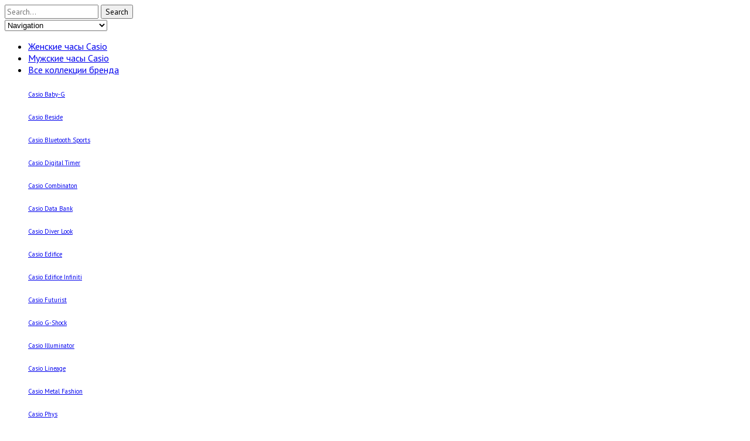

--- FILE ---
content_type: text/html; charset=UTF-8
request_url: https://casio-online.ru/s/naruchnye-muzhskie-chasy-casio-ga-110cm-9a-2/
body_size: 18323
content:

<!DOCTYPE html>
<html>

<!--[if lt IE 7 ]><html class="ie ie6" lang="ru-RU"> <![endif]-->
<!--[if IE 7 ]><html class="ie ie7" lang="ru-RU"> <![endif]-->
<!--[if IE 8 ]><html class="ie ie8" lang="ru-RU"> <![endif]-->
<!--[if (gte IE 9)|!(IE)]><!--><html lang="ru-RU"> <!--<![endif]-->

<!-- An Artem Shashkin design (http://www.temashdesign.com) - Proudly powered by WordPress (http://wordpress.org) -->

<head>

<script async src="//pagead2.googlesyndication.com/pagead/js/adsbygoogle.js"></script>
<script>
  (adsbygoogle = window.adsbygoogle || []).push({
    google_ad_client: "ca-pub-5136592877469412",
    enable_page_level_ads: true
  });
</script>

<!-- Basic Page Needs
================================================== -->
<meta charset="UTF-8"/>
<meta name="viewport" content="width=device-width, initial-scale=1, minimum-scale=1, maximum-scale=1, user-scalable=no" />


<title>Наручные мужские часы Casio GA-110CM-9A - Интернет-магазин часов Casio</title>

<link rel="profile" href="https://gmpg.org/xfn/11" />
<link rel="pingback" href="https://casio-online.ru/xmlrpc.php" />


<style>
html {background-color:#ffffff;}

.woocommerce div.product div.images img {
    box-shadow: none!important;
    display: block!important;
    height: auto!important;
    max-width: 100%!important;
    margin: auto!important;
    width: auto!important;
}

.content_title.border_bottom h1
{
    font-size:26px;
}

</style>    
<!-- WordPress wp_head()
================================================== -->
<meta name='robots' content='index, follow, max-image-preview:large, max-snippet:-1, max-video-preview:-1' />

	<!-- This site is optimized with the Yoast SEO plugin v20.5 - https://yoast.com/wordpress/plugins/seo/ -->
	<meta name="description" content="Наручные мужские часы Casio GA-110CM-9A купить в интернет-магазине часов Касио с доставкой по Москве, Санкт-Петербургу и РФ" />
	<link rel="canonical" href="https://casio-online.ru/s/naruchnye-muzhskie-chasy-casio-ga-110cm-9a-2/" />
	<meta property="og:locale" content="ru_RU" />
	<meta property="og:type" content="article" />
	<meta property="og:title" content="Наручные мужские часы Casio GA-110CM-9A - Интернет-магазин часов Casio" />
	<meta property="og:description" content="Наручные мужские часы Casio GA-110CM-9A купить в интернет-магазине часов Касио с доставкой по Москве, Санкт-Петербургу и РФ" />
	<meta property="og:url" content="https://casio-online.ru/s/naruchnye-muzhskie-chasy-casio-ga-110cm-9a-2/" />
	<meta property="og:site_name" content="Интернет-магазин часов Casio" />
	<meta property="og:image" content="https://casio-online.ru/wp-content/uploads/2016/04/GA-110CM-9A-1.jpg" />
	<meta property="og:image:width" content="444" />
	<meta property="og:image:height" content="600" />
	<meta property="og:image:type" content="image/jpeg" />
	<meta name="twitter:card" content="summary_large_image" />
	<script type="application/ld+json" class="yoast-schema-graph">{"@context":"https://schema.org","@graph":[{"@type":"WebPage","@id":"https://casio-online.ru/s/naruchnye-muzhskie-chasy-casio-ga-110cm-9a-2/","url":"https://casio-online.ru/s/naruchnye-muzhskie-chasy-casio-ga-110cm-9a-2/","name":"Наручные мужские часы Casio GA-110CM-9A - Интернет-магазин часов Casio","isPartOf":{"@id":"https://casio-online.ru/#website"},"primaryImageOfPage":{"@id":"https://casio-online.ru/s/naruchnye-muzhskie-chasy-casio-ga-110cm-9a-2/#primaryimage"},"image":{"@id":"https://casio-online.ru/s/naruchnye-muzhskie-chasy-casio-ga-110cm-9a-2/#primaryimage"},"thumbnailUrl":"https://casio-online.ru/wp-content/uploads/2016/04/GA-110CM-9A-1.jpg","datePublished":"2016-04-14T18:11:48+00:00","dateModified":"2016-04-14T18:11:48+00:00","description":"Наручные мужские часы Casio GA-110CM-9A купить в интернет-магазине часов Касио с доставкой по Москве, Санкт-Петербургу и РФ","breadcrumb":{"@id":"https://casio-online.ru/s/naruchnye-muzhskie-chasy-casio-ga-110cm-9a-2/#breadcrumb"},"inLanguage":"ru-RU","potentialAction":[{"@type":"ReadAction","target":["https://casio-online.ru/s/naruchnye-muzhskie-chasy-casio-ga-110cm-9a-2/"]}]},{"@type":"ImageObject","inLanguage":"ru-RU","@id":"https://casio-online.ru/s/naruchnye-muzhskie-chasy-casio-ga-110cm-9a-2/#primaryimage","url":"https://casio-online.ru/wp-content/uploads/2016/04/GA-110CM-9A-1.jpg","contentUrl":"https://casio-online.ru/wp-content/uploads/2016/04/GA-110CM-9A-1.jpg","width":444,"height":600,"caption":"Наручные мужские часы Casio GA-110CM-9A"},{"@type":"BreadcrumbList","@id":"https://casio-online.ru/s/naruchnye-muzhskie-chasy-casio-ga-110cm-9a-2/#breadcrumb","itemListElement":[{"@type":"ListItem","position":1,"name":"Главная страница","item":"https://casio-online.ru/"},{"@type":"ListItem","position":2,"name":"Товары","item":"https://casio-online.ru/shop/"},{"@type":"ListItem","position":3,"name":"Наручные мужские часы Casio GA-110CM-9A"}]},{"@type":"WebSite","@id":"https://casio-online.ru/#website","url":"https://casio-online.ru/","name":"Интернет-магазин часов Casio","description":"Купить часы Касио","potentialAction":[{"@type":"SearchAction","target":{"@type":"EntryPoint","urlTemplate":"https://casio-online.ru/?s={search_term_string}"},"query-input":"required name=search_term_string"}],"inLanguage":"ru-RU"}]}</script>
	<!-- / Yoast SEO plugin. -->


<link rel='dns-prefetch' href='//fonts.googleapis.com' />
<link rel='preconnect' href='https://fonts.gstatic.com' crossorigin />
<link rel="alternate" type="application/rss+xml" title="Интернет-магазин часов Casio &raquo; Лента" href="https://casio-online.ru/feed/" />
<link rel="alternate" type="application/rss+xml" title="Интернет-магазин часов Casio &raquo; Лента комментариев" href="https://casio-online.ru/comments/feed/" />
<link rel="alternate" type="application/rss+xml" title="Интернет-магазин часов Casio &raquo; Лента комментариев к &laquo;Наручные мужские часы Casio GA-110CM-9A&raquo;" href="https://casio-online.ru/s/naruchnye-muzhskie-chasy-casio-ga-110cm-9a-2/feed/" />
<script type="text/javascript">
window._wpemojiSettings = {"baseUrl":"https:\/\/s.w.org\/images\/core\/emoji\/14.0.0\/72x72\/","ext":".png","svgUrl":"https:\/\/s.w.org\/images\/core\/emoji\/14.0.0\/svg\/","svgExt":".svg","source":{"concatemoji":"https:\/\/casio-online.ru\/wp-includes\/js\/wp-emoji-release.min.js?ver=6.2"}};
/*! This file is auto-generated */
!function(e,a,t){var n,r,o,i=a.createElement("canvas"),p=i.getContext&&i.getContext("2d");function s(e,t){p.clearRect(0,0,i.width,i.height),p.fillText(e,0,0);e=i.toDataURL();return p.clearRect(0,0,i.width,i.height),p.fillText(t,0,0),e===i.toDataURL()}function c(e){var t=a.createElement("script");t.src=e,t.defer=t.type="text/javascript",a.getElementsByTagName("head")[0].appendChild(t)}for(o=Array("flag","emoji"),t.supports={everything:!0,everythingExceptFlag:!0},r=0;r<o.length;r++)t.supports[o[r]]=function(e){if(p&&p.fillText)switch(p.textBaseline="top",p.font="600 32px Arial",e){case"flag":return s("\ud83c\udff3\ufe0f\u200d\u26a7\ufe0f","\ud83c\udff3\ufe0f\u200b\u26a7\ufe0f")?!1:!s("\ud83c\uddfa\ud83c\uddf3","\ud83c\uddfa\u200b\ud83c\uddf3")&&!s("\ud83c\udff4\udb40\udc67\udb40\udc62\udb40\udc65\udb40\udc6e\udb40\udc67\udb40\udc7f","\ud83c\udff4\u200b\udb40\udc67\u200b\udb40\udc62\u200b\udb40\udc65\u200b\udb40\udc6e\u200b\udb40\udc67\u200b\udb40\udc7f");case"emoji":return!s("\ud83e\udef1\ud83c\udffb\u200d\ud83e\udef2\ud83c\udfff","\ud83e\udef1\ud83c\udffb\u200b\ud83e\udef2\ud83c\udfff")}return!1}(o[r]),t.supports.everything=t.supports.everything&&t.supports[o[r]],"flag"!==o[r]&&(t.supports.everythingExceptFlag=t.supports.everythingExceptFlag&&t.supports[o[r]]);t.supports.everythingExceptFlag=t.supports.everythingExceptFlag&&!t.supports.flag,t.DOMReady=!1,t.readyCallback=function(){t.DOMReady=!0},t.supports.everything||(n=function(){t.readyCallback()},a.addEventListener?(a.addEventListener("DOMContentLoaded",n,!1),e.addEventListener("load",n,!1)):(e.attachEvent("onload",n),a.attachEvent("onreadystatechange",function(){"complete"===a.readyState&&t.readyCallback()})),(e=t.source||{}).concatemoji?c(e.concatemoji):e.wpemoji&&e.twemoji&&(c(e.twemoji),c(e.wpemoji)))}(window,document,window._wpemojiSettings);
</script>
<style type="text/css">
img.wp-smiley,
img.emoji {
	display: inline !important;
	border: none !important;
	box-shadow: none !important;
	height: 1em !important;
	width: 1em !important;
	margin: 0 0.07em !important;
	vertical-align: -0.1em !important;
	background: none !important;
	padding: 0 !important;
}
</style>
	<link rel='stylesheet' id='wp-block-library-css' href='https://casio-online.ru/wp-includes/css/dist/block-library/style.min.css?ver=6.2' type='text/css' media='all' />
<link rel='stylesheet' id='classic-theme-styles-css' href='https://casio-online.ru/wp-includes/css/classic-themes.min.css?ver=6.2' type='text/css' media='all' />
<style id='global-styles-inline-css' type='text/css'>
body{--wp--preset--color--black: #000000;--wp--preset--color--cyan-bluish-gray: #abb8c3;--wp--preset--color--white: #ffffff;--wp--preset--color--pale-pink: #f78da7;--wp--preset--color--vivid-red: #cf2e2e;--wp--preset--color--luminous-vivid-orange: #ff6900;--wp--preset--color--luminous-vivid-amber: #fcb900;--wp--preset--color--light-green-cyan: #7bdcb5;--wp--preset--color--vivid-green-cyan: #00d084;--wp--preset--color--pale-cyan-blue: #8ed1fc;--wp--preset--color--vivid-cyan-blue: #0693e3;--wp--preset--color--vivid-purple: #9b51e0;--wp--preset--gradient--vivid-cyan-blue-to-vivid-purple: linear-gradient(135deg,rgba(6,147,227,1) 0%,rgb(155,81,224) 100%);--wp--preset--gradient--light-green-cyan-to-vivid-green-cyan: linear-gradient(135deg,rgb(122,220,180) 0%,rgb(0,208,130) 100%);--wp--preset--gradient--luminous-vivid-amber-to-luminous-vivid-orange: linear-gradient(135deg,rgba(252,185,0,1) 0%,rgba(255,105,0,1) 100%);--wp--preset--gradient--luminous-vivid-orange-to-vivid-red: linear-gradient(135deg,rgba(255,105,0,1) 0%,rgb(207,46,46) 100%);--wp--preset--gradient--very-light-gray-to-cyan-bluish-gray: linear-gradient(135deg,rgb(238,238,238) 0%,rgb(169,184,195) 100%);--wp--preset--gradient--cool-to-warm-spectrum: linear-gradient(135deg,rgb(74,234,220) 0%,rgb(151,120,209) 20%,rgb(207,42,186) 40%,rgb(238,44,130) 60%,rgb(251,105,98) 80%,rgb(254,248,76) 100%);--wp--preset--gradient--blush-light-purple: linear-gradient(135deg,rgb(255,206,236) 0%,rgb(152,150,240) 100%);--wp--preset--gradient--blush-bordeaux: linear-gradient(135deg,rgb(254,205,165) 0%,rgb(254,45,45) 50%,rgb(107,0,62) 100%);--wp--preset--gradient--luminous-dusk: linear-gradient(135deg,rgb(255,203,112) 0%,rgb(199,81,192) 50%,rgb(65,88,208) 100%);--wp--preset--gradient--pale-ocean: linear-gradient(135deg,rgb(255,245,203) 0%,rgb(182,227,212) 50%,rgb(51,167,181) 100%);--wp--preset--gradient--electric-grass: linear-gradient(135deg,rgb(202,248,128) 0%,rgb(113,206,126) 100%);--wp--preset--gradient--midnight: linear-gradient(135deg,rgb(2,3,129) 0%,rgb(40,116,252) 100%);--wp--preset--duotone--dark-grayscale: url('#wp-duotone-dark-grayscale');--wp--preset--duotone--grayscale: url('#wp-duotone-grayscale');--wp--preset--duotone--purple-yellow: url('#wp-duotone-purple-yellow');--wp--preset--duotone--blue-red: url('#wp-duotone-blue-red');--wp--preset--duotone--midnight: url('#wp-duotone-midnight');--wp--preset--duotone--magenta-yellow: url('#wp-duotone-magenta-yellow');--wp--preset--duotone--purple-green: url('#wp-duotone-purple-green');--wp--preset--duotone--blue-orange: url('#wp-duotone-blue-orange');--wp--preset--font-size--small: 13px;--wp--preset--font-size--medium: 20px;--wp--preset--font-size--large: 36px;--wp--preset--font-size--x-large: 42px;--wp--preset--spacing--20: 0.44rem;--wp--preset--spacing--30: 0.67rem;--wp--preset--spacing--40: 1rem;--wp--preset--spacing--50: 1.5rem;--wp--preset--spacing--60: 2.25rem;--wp--preset--spacing--70: 3.38rem;--wp--preset--spacing--80: 5.06rem;--wp--preset--shadow--natural: 6px 6px 9px rgba(0, 0, 0, 0.2);--wp--preset--shadow--deep: 12px 12px 50px rgba(0, 0, 0, 0.4);--wp--preset--shadow--sharp: 6px 6px 0px rgba(0, 0, 0, 0.2);--wp--preset--shadow--outlined: 6px 6px 0px -3px rgba(255, 255, 255, 1), 6px 6px rgba(0, 0, 0, 1);--wp--preset--shadow--crisp: 6px 6px 0px rgba(0, 0, 0, 1);}:where(.is-layout-flex){gap: 0.5em;}body .is-layout-flow > .alignleft{float: left;margin-inline-start: 0;margin-inline-end: 2em;}body .is-layout-flow > .alignright{float: right;margin-inline-start: 2em;margin-inline-end: 0;}body .is-layout-flow > .aligncenter{margin-left: auto !important;margin-right: auto !important;}body .is-layout-constrained > .alignleft{float: left;margin-inline-start: 0;margin-inline-end: 2em;}body .is-layout-constrained > .alignright{float: right;margin-inline-start: 2em;margin-inline-end: 0;}body .is-layout-constrained > .aligncenter{margin-left: auto !important;margin-right: auto !important;}body .is-layout-constrained > :where(:not(.alignleft):not(.alignright):not(.alignfull)){max-width: var(--wp--style--global--content-size);margin-left: auto !important;margin-right: auto !important;}body .is-layout-constrained > .alignwide{max-width: var(--wp--style--global--wide-size);}body .is-layout-flex{display: flex;}body .is-layout-flex{flex-wrap: wrap;align-items: center;}body .is-layout-flex > *{margin: 0;}:where(.wp-block-columns.is-layout-flex){gap: 2em;}.has-black-color{color: var(--wp--preset--color--black) !important;}.has-cyan-bluish-gray-color{color: var(--wp--preset--color--cyan-bluish-gray) !important;}.has-white-color{color: var(--wp--preset--color--white) !important;}.has-pale-pink-color{color: var(--wp--preset--color--pale-pink) !important;}.has-vivid-red-color{color: var(--wp--preset--color--vivid-red) !important;}.has-luminous-vivid-orange-color{color: var(--wp--preset--color--luminous-vivid-orange) !important;}.has-luminous-vivid-amber-color{color: var(--wp--preset--color--luminous-vivid-amber) !important;}.has-light-green-cyan-color{color: var(--wp--preset--color--light-green-cyan) !important;}.has-vivid-green-cyan-color{color: var(--wp--preset--color--vivid-green-cyan) !important;}.has-pale-cyan-blue-color{color: var(--wp--preset--color--pale-cyan-blue) !important;}.has-vivid-cyan-blue-color{color: var(--wp--preset--color--vivid-cyan-blue) !important;}.has-vivid-purple-color{color: var(--wp--preset--color--vivid-purple) !important;}.has-black-background-color{background-color: var(--wp--preset--color--black) !important;}.has-cyan-bluish-gray-background-color{background-color: var(--wp--preset--color--cyan-bluish-gray) !important;}.has-white-background-color{background-color: var(--wp--preset--color--white) !important;}.has-pale-pink-background-color{background-color: var(--wp--preset--color--pale-pink) !important;}.has-vivid-red-background-color{background-color: var(--wp--preset--color--vivid-red) !important;}.has-luminous-vivid-orange-background-color{background-color: var(--wp--preset--color--luminous-vivid-orange) !important;}.has-luminous-vivid-amber-background-color{background-color: var(--wp--preset--color--luminous-vivid-amber) !important;}.has-light-green-cyan-background-color{background-color: var(--wp--preset--color--light-green-cyan) !important;}.has-vivid-green-cyan-background-color{background-color: var(--wp--preset--color--vivid-green-cyan) !important;}.has-pale-cyan-blue-background-color{background-color: var(--wp--preset--color--pale-cyan-blue) !important;}.has-vivid-cyan-blue-background-color{background-color: var(--wp--preset--color--vivid-cyan-blue) !important;}.has-vivid-purple-background-color{background-color: var(--wp--preset--color--vivid-purple) !important;}.has-black-border-color{border-color: var(--wp--preset--color--black) !important;}.has-cyan-bluish-gray-border-color{border-color: var(--wp--preset--color--cyan-bluish-gray) !important;}.has-white-border-color{border-color: var(--wp--preset--color--white) !important;}.has-pale-pink-border-color{border-color: var(--wp--preset--color--pale-pink) !important;}.has-vivid-red-border-color{border-color: var(--wp--preset--color--vivid-red) !important;}.has-luminous-vivid-orange-border-color{border-color: var(--wp--preset--color--luminous-vivid-orange) !important;}.has-luminous-vivid-amber-border-color{border-color: var(--wp--preset--color--luminous-vivid-amber) !important;}.has-light-green-cyan-border-color{border-color: var(--wp--preset--color--light-green-cyan) !important;}.has-vivid-green-cyan-border-color{border-color: var(--wp--preset--color--vivid-green-cyan) !important;}.has-pale-cyan-blue-border-color{border-color: var(--wp--preset--color--pale-cyan-blue) !important;}.has-vivid-cyan-blue-border-color{border-color: var(--wp--preset--color--vivid-cyan-blue) !important;}.has-vivid-purple-border-color{border-color: var(--wp--preset--color--vivid-purple) !important;}.has-vivid-cyan-blue-to-vivid-purple-gradient-background{background: var(--wp--preset--gradient--vivid-cyan-blue-to-vivid-purple) !important;}.has-light-green-cyan-to-vivid-green-cyan-gradient-background{background: var(--wp--preset--gradient--light-green-cyan-to-vivid-green-cyan) !important;}.has-luminous-vivid-amber-to-luminous-vivid-orange-gradient-background{background: var(--wp--preset--gradient--luminous-vivid-amber-to-luminous-vivid-orange) !important;}.has-luminous-vivid-orange-to-vivid-red-gradient-background{background: var(--wp--preset--gradient--luminous-vivid-orange-to-vivid-red) !important;}.has-very-light-gray-to-cyan-bluish-gray-gradient-background{background: var(--wp--preset--gradient--very-light-gray-to-cyan-bluish-gray) !important;}.has-cool-to-warm-spectrum-gradient-background{background: var(--wp--preset--gradient--cool-to-warm-spectrum) !important;}.has-blush-light-purple-gradient-background{background: var(--wp--preset--gradient--blush-light-purple) !important;}.has-blush-bordeaux-gradient-background{background: var(--wp--preset--gradient--blush-bordeaux) !important;}.has-luminous-dusk-gradient-background{background: var(--wp--preset--gradient--luminous-dusk) !important;}.has-pale-ocean-gradient-background{background: var(--wp--preset--gradient--pale-ocean) !important;}.has-electric-grass-gradient-background{background: var(--wp--preset--gradient--electric-grass) !important;}.has-midnight-gradient-background{background: var(--wp--preset--gradient--midnight) !important;}.has-small-font-size{font-size: var(--wp--preset--font-size--small) !important;}.has-medium-font-size{font-size: var(--wp--preset--font-size--medium) !important;}.has-large-font-size{font-size: var(--wp--preset--font-size--large) !important;}.has-x-large-font-size{font-size: var(--wp--preset--font-size--x-large) !important;}
.wp-block-navigation a:where(:not(.wp-element-button)){color: inherit;}
:where(.wp-block-columns.is-layout-flex){gap: 2em;}
.wp-block-pullquote{font-size: 1.5em;line-height: 1.6;}
</style>
<link rel='stylesheet' id='redux-extendify-styles-css' href='https://casio-online.ru/wp-content/plugins/redux-framework/redux-core/assets/css/extendify-utilities.css?ver=4.4.0' type='text/css' media='all' />
<link rel='stylesheet' id='woocommerce-layout-css' href='https://casio-online.ru/wp-content/plugins/woocommerce/assets/css/woocommerce-layout.css?ver=3.2.0' type='text/css' media='all' />
<link rel='stylesheet' id='woocommerce-smallscreen-css' href='https://casio-online.ru/wp-content/plugins/woocommerce/assets/css/woocommerce-smallscreen.css?ver=3.2.0' type='text/css' media='only screen and (max-width: 768px)' />
<link rel='stylesheet' id='woocommerce-general-css' href='https://casio-online.ru/wp-content/plugins/woocommerce/assets/css/woocommerce.css?ver=3.2.0' type='text/css' media='all' />
<link rel='stylesheet' id='stylesheet-css' href='https://casio-online.ru/wp-content/themes/barberry/style.css?ver=1.0' type='text/css' media='all' />
<link rel='stylesheet' id='bootstrap-responsive-css' href='https://casio-online.ru/wp-content/themes/barberry/css/bootstrap-responsive.css?ver=6.2' type='text/css' media='all' />
<link rel='stylesheet' id='responsive-css' href='https://casio-online.ru/wp-content/themes/barberry/css/responsive.css?ver=6.2' type='text/css' media='all' />
<link rel="preload" as="style" href="https://fonts.googleapis.com/css?family=PT%20Sans:400&#038;subset=cyrillic&#038;display=swap&#038;ver=1682176848" /><link rel="stylesheet" href="https://fonts.googleapis.com/css?family=PT%20Sans:400&#038;subset=cyrillic&#038;display=swap&#038;ver=1682176848" media="print" onload="this.media='all'"><noscript><link rel="stylesheet" href="https://fonts.googleapis.com/css?family=PT%20Sans:400&#038;subset=cyrillic&#038;display=swap&#038;ver=1682176848" /></noscript><script type='text/javascript' src='https://casio-online.ru/wp-includes/js/jquery/jquery.min.js?ver=3.6.3' id='jquery-core-js'></script>
<script type='text/javascript' src='https://casio-online.ru/wp-includes/js/jquery/jquery-migrate.min.js?ver=3.4.0' id='jquery-migrate-js'></script>
<script type='text/javascript' src='https://casio-online.ru/wp-content/plugins/wp-retina-2x/app/picturefill.min.js?ver=1682198273' id='wr2x-picturefill-js-js'></script>
<script type='text/javascript' src='https://casio-online.ru/wp-content/themes/barberry/js/jquery.iosslider.min.js?ver=6.2' id='iosslider-js'></script>
<link rel="https://api.w.org/" href="https://casio-online.ru/wp-json/" /><link rel="alternate" type="application/json" href="https://casio-online.ru/wp-json/wp/v2/product/4072" /><link rel="EditURI" type="application/rsd+xml" title="RSD" href="https://casio-online.ru/xmlrpc.php?rsd" />
<link rel="wlwmanifest" type="application/wlwmanifest+xml" href="https://casio-online.ru/wp-includes/wlwmanifest.xml" />
<link rel='shortlink' href='https://casio-online.ru/?p=4072' />
<link rel="alternate" type="application/json+oembed" href="https://casio-online.ru/wp-json/oembed/1.0/embed?url=https%3A%2F%2Fcasio-online.ru%2Fs%2Fnaruchnye-muzhskie-chasy-casio-ga-110cm-9a-2%2F" />
<link rel="alternate" type="text/xml+oembed" href="https://casio-online.ru/wp-json/oembed/1.0/embed?url=https%3A%2F%2Fcasio-online.ru%2Fs%2Fnaruchnye-muzhskie-chasy-casio-ga-110cm-9a-2%2F&#038;format=xml" />
<meta name="generator" content="Redux 4.4.0" /><link rel="shortcut icon" href="https://casio-online.ru/wp-content/uploads/2016/04/casio-favi.png"/>
<link rel="apple-touch-icon-precomposed" href="https://casio-online.ru/wp-content/uploads/2016/04/casio-favi.png"/>
	<noscript><style>.woocommerce-product-gallery{ opacity: 1 !important; }</style></noscript>
	<style type="text/css">.recentcomments a{display:inline !important;padding:0 !important;margin:0 !important;}</style><!-- ******************************************************************** --><!-- Custom CSS Styles --><!-- ******************************************************************** --><style>/*========== Body ==========*/body {background:#ffffff;}/*========== Header ==========*/.dark #menu div.children, .light #menu div.children, .dark #menu>li>ul.children, .light #menu>li>ul.children, #sticky-menu, .tdl_minicart, .header-dropdown, .product_details .category, .product_details .category a, .orderby_bg, #toggle_sidebar, .widget_price_filter .ui-slider .ui-slider-handle, .tagcloud a, .social_widget a, .go-top:hover, .minicart_cart_but:hover, .minicart_checkout_but:hover, .widget.widget_shopping_cart .buttons a:hover, .widget.widget_shopping_cart .buttons .checkout:hover, .widget_price_filter .price_slider_amount .button:hover, .product_navigation_container, .woocommerce #reviews #comments ol.commentlist li img.avatar, .woocommerce-page #reviews #comments ol.commentlist li img.avatar, #reviews a.button:hover, .items_sliders_nav, .edit-link, .edit-address, .quantity .plus,.quantity .minus, #content .quantity .plus, #content .quantity .minus, .quantity input.qty, #content .quantity input.qty, .coupon .input-text, .coupon .button-coupon:hover, .left_column_cart .update-button:hover, .left_column_cart .checkout-button:hover, .uneditable-input, .single_add_to_cart_button:hover, .form-row .button:hover, .woocommerce table.my_account_orders  .order-actions .button:hover,.woocommerce-page table.my_account_orders .order-actions .button:hover, .content_title.bold_title span, .toggle h3 a, .col.boxed .ins_box, .pagination ul > li > a, .pagination ul > li > span, .entry-content .moretag:hover, .tdl-button:hover, .commentlist li article img.avatar, .comment-text .reply a:hover, .form-submit input:hover, .modal-body .button:hover, .register_warp .button:hover, #change-password .button:hover, .change_password_form .button:hover, .wpcf7 input[type="submit"]:hover, .light .widget.widget_shopping_cart .buttons a:hover, .light .widget.widget_shopping_cart .buttons .checkout:hover, .light .widget_price_filter .price_slider_amount .button:hover, #menu>li>ul.children ul, .prodstyle1 .products_slider_images, .widget_calendar #calendar_wrap, .variation-select select, .variation-select:after, .chosen-container-single .chosen-single, .chosen-container .chosen-drop, .light .chosen-container-single .chosen-single, .light .chosen-container .chosen-drop, .light select{background:#ffffff !important;}#jckqv .variation-select select, #jckqv .variation-select:after, #jckqv .chosen-container-single .chosen-single, #jckqv .chosen-container .chosen-drop {background: #fff !important;}#social-icons li a, .search-trigger a:hover:before, #menu div.children h6, #header_topbar .topbar_info, #header_topbar .topbar_info a, .tdl_minicart, #sticky-menu .sticky-search-trigger a:hover:before, .header-switch:hover span.current, .header-switch:hover span.current:before, #header_topbar .topbarmenu ul li a, .tagcloud a:hover, .wig_twitbox .tweetitem:before, .social_widget a:hover, .go-top:before, .barberry_product_sort.customSelectHover, .barberry_product_sort.customSelectHover:after, .price_slider_amount button, .minicart_cart_but, .widget.widget_shopping_cart .buttons a, .widget_shopping_cart .buttons a.checkout, .minicart_checkout_but, product_navigation .product_navigation_container a.next:hover:after, .product_navigation .product_navigation_container a.prev:hover:after, .product_sliders_header .big_arrow_right:hover:after, .items_sliders_header .big_arrow_right:hover:after, .product_sliders_header .big_arrow_left:hover:after, items_sliders_header .big_arrow_left:hover:after, .product_share ul li a:hover:before, #reviews a.button, .product_navigation .product_navigation_container a.next:hover:after, .product_navigation .product_navigation_container a.prev:hover:after, .product_sliders_header .big_arrow_right:hover:after, .items_sliders_header .big_arrow_right:hover:after, .product_sliders_header .big_arrow_left:hover:after, .items_sliders_header .big_arrow_left:hover:after, .edit-link:hover a, .edit-link:hover a:after, .edit-address:hover a, .edit-address:hover a:after, .quantity .minus:hover, #content .quantity .minus:hover, .quantity .plus:hover, #content .quantity .plus:hover, .coupon .button-coupon, .left_column_cart .update-button, .left_column_cart .checkout-button, .single_add_to_cart_button, .form-row .button, .woocommerce table.my_account_orders  .order-actions .button, .woocommerce-page table.my_account_orders .order-actions .button, [class^="icon-"].style3,[class*=" icon-"].style3, [class^="icon-"].style4,[class*=" icon-"].style4, #portfolio-filter li a:hover, #portfolio-filter li.activeFilter a, .entry-content .moretag, .tdl-button, .comment-text .reply a, a.button,     button.button, input.button, #respond input#submit, #content input.button, .woocommerce a.button, .woocommerce button.button, .woocommerce input.button, .woocommerce #respond input#submit, .woocommerce #content input.button, .portfolio_details .project_button a, #change-password .button, .change_password_form .button, .wpcf7 input[type="submit"], .tdl_small_shopbag, .tdl_small_shopbag span, .tdl_small_shopbag:hover:before, .minicart_cart_but, .widget.widget_shopping_cart .buttons a, .light .minicart_cart_but, .light .widget.widget_shopping_cart .buttons a, .widget_shopping_cart .buttons a.checkout, .minicart_checkout_but, .light .widget_shopping_cart .buttons a.checkout, .light .minicart_checkout_but, .prodstyle1 .products_slider_images, .prodstyle1 .products_slider_item .f_button, .widget_calendar tbody tr > td a, .form-row .button, .empty_bag_button, .left_column_cart .checkout-button, .shipping-calculator-form .button, .coupon .button-coupon, table.shop_table a.remove, .woocommerce table.shop_table a.remove{color:#ffffff !important;}#jckqv .product_share ul li a:hover:before {color: #fff !important}#jckqv .single_add_to_cart_button, #jckqv .button.viewProduct  {color: #fff !important}#jckqv .single_add_to_cart_button:hover, #jckqv .button.viewProduct:hover {color: #000 !important}ul.cart_list li img, .woocommerce ul.cart_list li img, ul.product_list_widget li img, .woocommerce ul.product_list_widget li img, table.shop_table img,.woocommerce table.shop_table img, .posts-widget .post_image, .branditems_slider ul li a img{border-color:#ffffff !important;}.shortcode_tabgroup.top ul.tabs li{border-color:#ffffff;}.shortcode_tabgroup.top ul.tabs li.active {border-bottom:2px solid #000 !important;}.light .shortcode_tabgroup.top ul.tabs li.active {border-bottom:2px solid #fff !important;}/*========== Main font ==========*/H1,H2,H3,H4,H5,H6, #menu>li>a, #menu ul.children li a, #menu div.children h6, .iosSlider .slider .item .caption, .tdl_small_shopbag span, .mobile_menu_select, .sticky-search-area input, .search-area input, .header_shopbag .overview .amount, .custominfo, .header-switch span.current, .header-dropdown ul li a, #breadcrumbs, .barberry_product_sort, .orderby_bg .perpage_cont p, .perpage_cont ul li, div.onsale, div.newbadge, div.outstock, .product_details .price, #jckqv  div.product p.price, #jckqv  div.product span.price, .product_button, .bag-items, .cart_list_product_title a, ul.cart_list li.empty, .cart_list_product_price, .cart_content .update-button, .minicart_total_checkout, .minicart_total_checkout span, .minicart_cart_but, .minicart_checkout_but, .widget h1.widget-title, .widget ul li a, .widget_layered_nav ul small.count, .widget.widget_shopping_cart ul li .quantity .amount, .widget.widget_shopping_cart .total strong, .widget.widget_shopping_cart .total .amount, .widget.widget_shopping_cart .buttons a, .widget.widget_shopping_cart .buttons .checkout, .widget_price_filter .price_slider_amount .button, .widget input[type=text], .footer_copyright .copytxt p, ul.product_list_widget span.amount, .woocommerce ul.product_list_widget span.amount, ul.product_list_widget span.from, .woocommerce ul.product_list_widget span.from, .woocommerce-show-products, .product-category-description p, .added-text, .nav-back, div.product .summary span.price, div.product .summary p.price, #content div.product .summary span.price, #content div.product .summary p.price, .product_main_infos span.onsale, .single_add_to_cart_button, div.product form.cart .variations .label, #content div.product form.cart .variations .label, .variations_select, div.product .woocommerce_tabs ul.tabs li a, #content div.product .woocommerce_tabs ul.tabs li a, div.product .woocommerce-tabs ul.tabs li a, #content div.product .woocommerce-tabs ul.tabs li a, #reviews #comments ol.commentlist li .comment-text p.meta, #reviews a.button, .woocommerce_message, .woocommerce_error, .woocommerce_info, .woocommerce-message, .woocommerce-error, .woocommerce-info, .form-submit input, .featured_section_title, .woocommerce table.shop_table th, .woocommerce-page table.shop_table th, table.shop_table td.product-subtotal, .woocommerce table.shop_table td.product-subtotal, table.shop_table .product-name a, .woocommerce table.shop_table .product-name a, table.shop_table .product-name .product-price, .cart_totals th, .cart_totals .amount, .left_column_cart .update-button, .left_column_cart .checkout-button, .coupon .button-coupon, .coupon .input-text, .shipping-calculator-form .button, .empty_bag_button, .form-row .button, table.shop_table td.product-name, .woocommerce table.shop_table td.product-name, #order_review table.shop_table tfoot .cart-subtotal th, #order_review table.shop_table tfoot .cart-subtotal td, #order_review table.shop_table .product-total, #order_review table.shop_table tfoot td, .cart_totals .shipping td, .woocommerce .order_details li, .woocommerce-page .order_details li, .modal-body .buttonreg, .register_warp .button, ul.my-account-nav > li a, .woocommerce    table.my_account_orders  .order-actions .button, .woocommerce-page table.my_account_orders .order-actions .button, .woocommerce  table.my_account_orders tbody td.order-number, .woocommerce-page table.my_account_orders tbody td.order-number, .woocommerce table.my_account_orders tbody td.order-amount, .woocommerce-page table.my_account_orders tbody td.order-amount, #change-password .button, .edit-link a, .edit-address a, .order-info, table.shop_table td.product-total, .woocommerce table.shop_table td.product-total, table.totals_table tr th, table.totals_table tr td, .change_password_form .button, .shortcode_tabgroup ul.tabs li a, .toggle h3 a, .prodstyle1 .products_slider_title a, .prodstyle1 .products_slider_item .f_button, .prodstyle1 .products_slider_price, .blog_list .entry_date, .entry-content .moretag, .product_share span, .comment-author, .comment-text .reply a, .widget ul li.recentcomments, .error404page, a.follow-me-posts, #portfolio-filter li a, .portfolio_details .project_button a, .portfolio_meta ul.project_details li, .wpcf7 input[type="submit"], .tdl-button, .wishlist_table td.product-price, .wishlist_table .add_to_cart, .yith-woocompare-widget .compare.button, .branditems_slider ul li a, .mfp-preloader, #jckqv .button.viewProduct, .page_archive_date, #mc_signup_submit, .variation-select select, .my-account-right .edit-address-form .button, #jckqv .price, #jckqv table.variations th, #jckqv table.variations td, #jckqv .price del, #jckqv .price ins, #jckqv .onsale, .mobsearch  .search-submit, .mobsearch .search-field{font-family: 'PT Sans', Arial, Helvetica, sans-serif !important;font-weight: 400 !important;}/*========== Secondary font ==========*/body, table.shop_table td.product-name .variation, .posts-widget .post_meta a, .yith-woocompare-widget .products-list a.remove, .mc_input, #jckqv .woocommerce-product-rating .text-rating, #jckqv p, #jckqv .product_meta > span, #jckqv .product-actions .wishlist a{font-family: 'PT Sans', Arial, Helvetica, sans-serif !important;font-weight: 400 !important;}/*========== Logo ==========*/.entry-header, .headerline {background:url(https://casio-online.ru/wp-content/themes/barberry/images/dark/bg1.png) top left;background-size:4px 4px;}.light .entry-header, .light .headerline {background:url(https://casio-online.ru/wp-content/themes/barberry/images/light/bg1.png) top left;background-size:4px 4px;}.logo {margin-left:-125px;width:250px;height: 100px;}#header .header_container, .header_nb #header .header_container {height:180px;}.header4 #header .header_container {height: 110px;}.header_nb.header4 #header .header_container {height: 100px;}.header4 .mobile_navbox, .header4 .fullslider #header.dark .mobile_navbox {top: 61px;}.header4.header_nb .mobile_navbox, .header4.header_nb .fullslider #header.dark .mobile_navbox {top: 50px;}@media (min-width: 768px) and (max-width: 979px) {#header .header_container, .header4  #header .header_container {height:130px}.logo, .header4 .logo { left:25px; margin-left:0 }.header4 .mobile_navbox, .header4 .fullslider #header.dark .mobile_navbox,.header4.header_nb .mobile_navbox, .header4.header_nb .fullslider #header.dark .mobile_navbox {top: 0;}}@media (max-width: 767px) {.logo, .header2 .logo, .header3 .logo, .header4 .logo {left: auto;margin: 10px auto;position: relative;right: auto;top: auto;}#header .header_container, .header_nb #header .header_container, .header4 #header .header_container, .header_nb.header4 #header .header_container {height: auto;}.header4 .mobile_navbox, .header4 .fullslider #header.dark .mobile_navbox, .header4.header_nb .mobile_navbox, .header4.header_nb .fullslider #header.dark .mobile_navbox {top: auto;}}.dark #header .logo, .fullslider #header.dark .logo {background:url(https://casio-online.ru/wp-content/uploads/2016/04/casio-logo-1.png) no-repeat;background-size:250px 100px;}.light #header .logo, .fullslider #header.light .logo {background:url(https://casio-online.ru/wp-content/uploads/2016/04/casio-logo-1.png) no-repeat;background-size:250px 100px;}@media only screen and (-webkit-min-device-pixel-ratio: 2),only screen and (min-device-pixel-ratio: 2){.entry-header {background:url(https://casio-online.ru/wp-content/themes/barberry/images/dark/bg1@2x.png) top left;background-size:4px 4px;}.dark #header .logo, .fullslider #header.dark .logo {background:url(https://casio-online.ru/wp-content/uploads/2016/04/casio-logo-1.png) no-repeat;background-size:250px 100px;}.light #header .logo, .fullslider #header.light .logo {background:url(https://casio-online.ru/wp-content/uploads/2016/04/casio-logo-1.png) no-repeat;background-size:250px 100px;}}/*========== Other Styles ==========*/.fullslider .dark #menu div.children h6  {color:#fff !important; }.fullslider .light #menu div.children h6  {color:#000 !important;}.fullslider .search-trigger a:hover:before  {color:#fff !important;}.fullslider .light .search-trigger a:hover:before  {color:#000 !important;}.dark #menu li:first-child, .dark #menu .children li, .light #menu li:first-child, .light #menu .children li,#header.dark #menu li:first-child, #header.dark #menu .children li, #header.light #menu li:first-child, #header.light #menu .children li, .dark #sticky-menu #menu, .light #sticky-menu #menu {background:none !important;}.woocommerce-checkout .form-row .chzn-container-single .chzn-single div b, .chzn-container-single .chzn-single div b {background: none !important;}.product_details .product-actions .action {width: 100%; text-align:center;}.product_details .product-actions .action:first-child {text-align:center;}.product_details .product-actions .wishlist a, .product_details .product-actions .compare a {margin:0;}@media only screen and (-webkit-min-device-pixel-ratio: 2),only screen and (min-device-pixel-ratio: 2){.dark #header menu li:first-child, .dark #header menu .children li, .light #menu li:first-child, .light #menu .children li,#header.dark #menu li:first-child, #header.dark #menu .children li, #header.light #menu li:first-child, #header.light #menu .children li{background:none !important;}}.header4 .custominfo, .header_nb.header4 .custominfo, .header_nb.header4 .fullslider .custominfo {right:130px;}.header2 .custominfo, .header3 .custominfo, .header_nb .header2 .custominfo, .header_nb .header3 .custominfo {top:0px!important;}.header4 .custominfo, .header_nb.header4 .custominfo, .header_nb.header4 .fullslider .custominfo {right:15px; left:auto}.header_nb.header4 .custominfo, .header_nb.header4 .fullslider .custominfo {right:0; left:auto}@media (min-width: 768px) and (max-width: 979px) {}/*========== Custom CSS ==========*/</style> 

</head>

<body data-rsssl=1 class="product-template-default single single-product postid-4072 woocommerce woocommerce-page wc-new unknown">

<div class="wrapper_header dark  header4">
<div id="page_wrapper" class=" ">



<div class="mobsearch_container">
  <div class="container">
    <div class="mobsearch">
      <form role="search" method="get" class="search-form" action="https://casio-online.ru/">    
          <div>
              <input type="search" class="search-field" id="s" placeholder="Search..." value="" name="s">
              <input type="submit" class="search-submit" value="Search">
                             <input type="hidden" name="post_type" value="product">
                           
          </div>
      </form>     
    </div>
  </div>
</div>

	
<div id="sticky-menu" class="clearfix">
    <div class="container clearfix">
                <div class="nav" id="navigation">
                     <select id="main-menu-mobile" class="main-menu-mobile"><option selected>Navigation</option>
<option id="menu-item-6261" class="menu-item menu-item-type-taxonomy menu-item-object-product_cat menu-item-6261" value="https://casio-online.ru/c/chasy-zhenskie-casio/">Женские часы Casio</option>

<option id="menu-item-6262" class="menu-item menu-item-type-taxonomy menu-item-object-product_cat current-product-ancestor current-menu-parent current-product-parent menu-item-6262" value="https://casio-online.ru/c/chasy-muzhskie-casio/">Мужские часы Casio</option>

<option id="menu-item-6263" class="menu-item menu-item-type-custom menu-item-object-custom menu-item-home menu-item-has-children menu-item-6263" value="https://casio-online.ru/">Все коллекции бренда</option>	
<option id="menu-item-6235" class="menu-item menu-item-type-taxonomy menu-item-object-product_cat menu-item-6235" value="https://casio-online.ru/c/kollekciya-casio-baby-g/">&nbsp;&#8211;&nbsp; Casio Baby-G</option>
	
<option id="menu-item-6236" class="menu-item menu-item-type-taxonomy menu-item-object-product_cat menu-item-6236" value="https://casio-online.ru/c/kollekciya-casio-beside/">&nbsp;&#8211;&nbsp; Casio Beside</option>
	
<option id="menu-item-6237" class="menu-item menu-item-type-taxonomy menu-item-object-product_cat menu-item-6237" value="https://casio-online.ru/c/kollekciya-casio-bluetooth-sports-gear/">&nbsp;&#8211;&nbsp; Casio Bluetooth Sports</option>
	
<option id="menu-item-6238" class="menu-item menu-item-type-taxonomy menu-item-object-product_cat menu-item-6238" value="https://casio-online.ru/c/kollekciya-casio-classicdigital-timer/">&nbsp;&#8211;&nbsp; Casio Digital Timer</option>
	
<option id="menu-item-6239" class="menu-item menu-item-type-taxonomy menu-item-object-product_cat menu-item-6239" value="https://casio-online.ru/c/kollekciya-casio-combinaton-watches/">&nbsp;&#8211;&nbsp; Casio Combinaton</option>
	
<option id="menu-item-6240" class="menu-item menu-item-type-taxonomy menu-item-object-product_cat menu-item-6240" value="https://casio-online.ru/c/kollekciya-casio-data-bank/">&nbsp;&#8211;&nbsp; Casio Data Bank</option>
	
<option id="menu-item-6241" class="menu-item menu-item-type-taxonomy menu-item-object-product_cat menu-item-6241" value="https://casio-online.ru/c/kollekciya-casio-diver-look/">&nbsp;&#8211;&nbsp; Casio Diver Look</option>
	
<option id="menu-item-6242" class="menu-item menu-item-type-taxonomy menu-item-object-product_cat menu-item-6242" value="https://casio-online.ru/c/kollekciya-casio-edifice/">&nbsp;&#8211;&nbsp; Casio Edifice</option>
	
<option id="menu-item-6243" class="menu-item menu-item-type-taxonomy menu-item-object-product_cat menu-item-6243" value="https://casio-online.ru/c/kollekciya-casio-edifice-infiniti-red-bull-racing/">&nbsp;&#8211;&nbsp; Casio Edifice Infiniti</option>
	
<option id="menu-item-6244" class="menu-item menu-item-type-taxonomy menu-item-object-product_cat menu-item-6244" value="https://casio-online.ru/c/kollekciya-casio-futurist/">&nbsp;&#8211;&nbsp; Casio Futurist</option>
	
<option id="menu-item-6245" class="menu-item menu-item-type-taxonomy menu-item-object-product_cat menu-item-6245" value="https://casio-online.ru/c/kollekciya-casio-g-shock/">&nbsp;&#8211;&nbsp; Casio G-Shock</option>
	
<option id="menu-item-6246" class="menu-item menu-item-type-taxonomy menu-item-object-product_cat menu-item-6246" value="https://casio-online.ru/c/kollekciya-casio-illuminator/">&nbsp;&#8211;&nbsp; Casio Illuminator</option>
	
<option id="menu-item-6247" class="menu-item menu-item-type-taxonomy menu-item-object-product_cat menu-item-6247" value="https://casio-online.ru/c/kollekciya-casio-lineage/">&nbsp;&#8211;&nbsp; Casio Lineage</option>
	
<option id="menu-item-6248" class="menu-item menu-item-type-taxonomy menu-item-object-product_cat menu-item-6248" value="https://casio-online.ru/c/kollekciya-casio-metal-fashion/">&nbsp;&#8211;&nbsp; Casio Metal Fashion</option>
	
<option id="menu-item-6249" class="menu-item menu-item-type-taxonomy menu-item-object-product_cat menu-item-6249" value="https://casio-online.ru/c/kollekciya-casio-phys/">&nbsp;&#8211;&nbsp; Casio Phys</option>
	
<option id="menu-item-6250" class="menu-item menu-item-type-taxonomy menu-item-object-product_cat menu-item-6250" value="https://casio-online.ru/c/kollekciya-casio-pro-trek/">&nbsp;&#8211;&nbsp; Casio Pro-Trek</option>
	
<option id="menu-item-6251" class="menu-item menu-item-type-taxonomy menu-item-object-product_cat menu-item-6251" value="https://casio-online.ru/c/kollekciya-casio-sheen/">&nbsp;&#8211;&nbsp; Casio Sheen</option>
	
<option id="menu-item-6252" class="menu-item menu-item-type-taxonomy menu-item-object-product_cat menu-item-6252" value="https://casio-online.ru/c/kollekciya-casio-sport-timer/">&nbsp;&#8211;&nbsp; Casio Sport Timer</option>
	
<option id="menu-item-6253" class="menu-item menu-item-type-taxonomy menu-item-object-product_cat menu-item-6253" value="https://casio-online.ru/c/kollekciya-casio-sports/">&nbsp;&#8211;&nbsp; Casio Sports</option>
	
<option id="menu-item-6254" class="menu-item menu-item-type-taxonomy menu-item-object-product_cat menu-item-6254" value="https://casio-online.ru/c/kollekciya-casio-standard-analog/">&nbsp;&#8211;&nbsp; Casio Standard Analog</option>
	
<option id="menu-item-6255" class="menu-item menu-item-type-taxonomy menu-item-object-product_cat menu-item-6255" value="https://casio-online.ru/c/kollekciya-casio-standart/">&nbsp;&#8211;&nbsp; Casio Standart</option>
	
<option id="menu-item-6256" class="menu-item menu-item-type-taxonomy menu-item-object-product_cat menu-item-6256" value="https://casio-online.ru/c/kollekciya-casio-standart-digital/">&nbsp;&#8211;&nbsp; Casio Standart Digital</option>
	
<option id="menu-item-6257" class="menu-item menu-item-type-taxonomy menu-item-object-product_cat menu-item-6257" value="https://casio-online.ru/c/kollekciya-casio-standart-solar-powered/">&nbsp;&#8211;&nbsp; Casio Solar Powered</option>
	
<option id="menu-item-6258" class="menu-item menu-item-type-taxonomy menu-item-object-product_cat menu-item-6258" value="https://casio-online.ru/c/kollekciya-casio-stop-watch/">&nbsp;&#8211;&nbsp; Casio Stop Watch</option>
	
<option id="menu-item-6259" class="menu-item menu-item-type-taxonomy menu-item-object-product_cat menu-item-6259" value="https://casio-online.ru/c/kollekciya-casio-wake-up-timer/">&nbsp;&#8211;&nbsp; Casio Wake up Timer</option>
	
<option id="menu-item-6260" class="menu-item menu-item-type-taxonomy menu-item-object-product_cat menu-item-6260" value="https://casio-online.ru/c/kollekciya-casio-wave-ceptor/">&nbsp;&#8211;&nbsp; Casio Wave Ceptor</option>

</select><ul id="menu" class="menu"><li class="menu-item menu-item-type-taxonomy menu-item-object-product_cat menu-item-6261   rel    "><span class="separator"></span><a href="https://casio-online.ru/c/chasy-zhenskie-casio/">Женские часы Casio</a> </li>
<li class="menu-item menu-item-type-taxonomy menu-item-object-product_cat current-product-ancestor current-menu-parent current-product-parent menu-item-6262   rel    "><span class="separator"></span><a href="https://casio-online.ru/c/chasy-muzhskie-casio/">Мужские часы Casio</a> </li>
<li class="menu-item menu-item-type-custom menu-item-object-custom menu-item-home menu-item-has-children menu-item-6263 mega_width mega-four   mega-item     "><span class="separator"></span><a href="https://casio-online.ru/">Все коллекции бренда</a>
<div class="children  clearfix   ">
	<div class="menu-item menu-item-type-taxonomy menu-item-object-product_cat menu-item-6235 mega_width mega-two   mega-item     "><span class="separator"></span><h6><a href="https://casio-online.ru/c/kollekciya-casio-baby-g/">Casio Baby-G</a></h6></div>
	<div class="menu-item menu-item-type-taxonomy menu-item-object-product_cat menu-item-6236 mega_width mega-two   mega-item     "><span class="separator"></span><h6><a href="https://casio-online.ru/c/kollekciya-casio-beside/">Casio Beside</a></h6></div>
	<div class="menu-item menu-item-type-taxonomy menu-item-object-product_cat menu-item-6237 mega_width mega-two   mega-item     "><span class="separator"></span><h6><a href="https://casio-online.ru/c/kollekciya-casio-bluetooth-sports-gear/">Casio Bluetooth Sports</a></h6></div>
	<div class="menu-item menu-item-type-taxonomy menu-item-object-product_cat menu-item-6238 mega_width mega-two   mega-item     "><span class="separator"></span><h6><a href="https://casio-online.ru/c/kollekciya-casio-classicdigital-timer/">Casio Digital Timer</a></h6></div>
	<div class="menu-item menu-item-type-taxonomy menu-item-object-product_cat menu-item-6239 mega_width mega-two   mega-item     "><span class="separator"></span><h6><a href="https://casio-online.ru/c/kollekciya-casio-combinaton-watches/">Casio Combinaton</a></h6></div>
	<div class="menu-item menu-item-type-taxonomy menu-item-object-product_cat menu-item-6240 mega_width mega-two  clearleft mega-item     "><span class="separator"></span><h6><a href="https://casio-online.ru/c/kollekciya-casio-data-bank/">Casio Data Bank</a></h6></div>
	<div class="menu-item menu-item-type-taxonomy menu-item-object-product_cat menu-item-6241 mega_width mega-two   mega-item     "><span class="separator"></span><h6><a href="https://casio-online.ru/c/kollekciya-casio-diver-look/">Casio Diver Look</a></h6></div>
	<div class="menu-item menu-item-type-taxonomy menu-item-object-product_cat menu-item-6242 mega_width mega-two   mega-item     "><span class="separator"></span><h6><a href="https://casio-online.ru/c/kollekciya-casio-edifice/">Casio Edifice</a></h6></div>
	<div class="menu-item menu-item-type-taxonomy menu-item-object-product_cat menu-item-6243 mega_width mega-two   mega-item     "><span class="separator"></span><h6><a href="https://casio-online.ru/c/kollekciya-casio-edifice-infiniti-red-bull-racing/">Casio Edifice Infiniti</a></h6></div>
	<div class="menu-item menu-item-type-taxonomy menu-item-object-product_cat menu-item-6244 mega_width mega-two   mega-item     "><span class="separator"></span><h6><a href="https://casio-online.ru/c/kollekciya-casio-futurist/">Casio Futurist</a></h6></div>
	<div class="menu-item menu-item-type-taxonomy menu-item-object-product_cat menu-item-6245 mega_width mega-two  clearleft mega-item     "><span class="separator"></span><h6><a href="https://casio-online.ru/c/kollekciya-casio-g-shock/">Casio G-Shock</a></h6></div>
	<div class="menu-item menu-item-type-taxonomy menu-item-object-product_cat menu-item-6246 mega_width mega-two   mega-item     "><span class="separator"></span><h6><a href="https://casio-online.ru/c/kollekciya-casio-illuminator/">Casio Illuminator</a></h6></div>
	<div class="menu-item menu-item-type-taxonomy menu-item-object-product_cat menu-item-6247 mega_width mega-two   mega-item     "><span class="separator"></span><h6><a href="https://casio-online.ru/c/kollekciya-casio-lineage/">Casio Lineage</a></h6></div>
	<div class="menu-item menu-item-type-taxonomy menu-item-object-product_cat menu-item-6248 mega_width mega-two   mega-item     "><span class="separator"></span><h6><a href="https://casio-online.ru/c/kollekciya-casio-metal-fashion/">Casio Metal Fashion</a></h6></div>
	<div class="menu-item menu-item-type-taxonomy menu-item-object-product_cat menu-item-6249 mega_width mega-two   mega-item     "><span class="separator"></span><h6><a href="https://casio-online.ru/c/kollekciya-casio-phys/">Casio Phys</a></h6></div>
	<div class="menu-item menu-item-type-taxonomy menu-item-object-product_cat menu-item-6250 mega_width mega-two  clearleft mega-item     "><span class="separator"></span><h6><a href="https://casio-online.ru/c/kollekciya-casio-pro-trek/">Casio Pro-Trek</a></h6></div>
	<div class="menu-item menu-item-type-taxonomy menu-item-object-product_cat menu-item-6251 mega_width mega-two   mega-item     "><span class="separator"></span><h6><a href="https://casio-online.ru/c/kollekciya-casio-sheen/">Casio Sheen</a></h6></div>
	<div class="menu-item menu-item-type-taxonomy menu-item-object-product_cat menu-item-6252 mega_width mega-two   mega-item     "><span class="separator"></span><h6><a href="https://casio-online.ru/c/kollekciya-casio-sport-timer/">Casio Sport Timer</a></h6></div>
	<div class="menu-item menu-item-type-taxonomy menu-item-object-product_cat menu-item-6253 mega_width mega-two   mega-item     "><span class="separator"></span><h6><a href="https://casio-online.ru/c/kollekciya-casio-sports/">Casio Sports</a></h6></div>
	<div class="menu-item menu-item-type-taxonomy menu-item-object-product_cat menu-item-6254 mega_width mega-two   mega-item     "><span class="separator"></span><h6><a href="https://casio-online.ru/c/kollekciya-casio-standard-analog/">Casio Standard Analog</a></h6></div>
	<div class="menu-item menu-item-type-taxonomy menu-item-object-product_cat menu-item-6255 mega_width mega-two  clearleft mega-item     "><span class="separator"></span><h6><a href="https://casio-online.ru/c/kollekciya-casio-standart/">Casio Standart</a></h6></div>
	<div class="menu-item menu-item-type-taxonomy menu-item-object-product_cat menu-item-6256 mega_width mega-two   mega-item     "><span class="separator"></span><h6><a href="https://casio-online.ru/c/kollekciya-casio-standart-digital/">Casio Standart Digital</a></h6></div>
	<div class="menu-item menu-item-type-taxonomy menu-item-object-product_cat menu-item-6257 mega_width mega-two   mega-item     "><span class="separator"></span><h6><a href="https://casio-online.ru/c/kollekciya-casio-standart-solar-powered/">Casio Solar Powered</a></h6></div>
	<div class="menu-item menu-item-type-taxonomy menu-item-object-product_cat menu-item-6258 mega_width mega-two   mega-item     "><span class="separator"></span><h6><a href="https://casio-online.ru/c/kollekciya-casio-stop-watch/">Casio Stop Watch</a></h6></div>
	<div class="menu-item menu-item-type-taxonomy menu-item-object-product_cat menu-item-6259 mega_width mega-two   mega-item     "><span class="separator"></span><h6><a href="https://casio-online.ru/c/kollekciya-casio-wake-up-timer/">Casio Wake up Timer</a></h6></div>
	<div class="menu-item menu-item-type-taxonomy menu-item-object-product_cat menu-item-6260 mega_width mega-two  clearleft mega-item     "><span class="separator"></span><h6><a href="https://casio-online.ru/c/kollekciya-casio-wave-ceptor/">Casio Wave Ceptor</a></h6></div>
</div>
</li>
</ul>                </div>
                
     
                 

            
                 
                 
                <div class="sticky-search-trigger">                
                    <a href="#"></a>                
                </div> 
                 
                <div class="sticky-search-area"> 

						<form id="search" method="get" action="https://casio-online.ru">
      <input id="search-input" type="text" value="" placeholder="Поиск товаров..." name="s" />
            <input type="hidden" name="post_type" value="product">
      </form> 


    
                    <div class="sticky-search-area-close">                    
                        <a href="#"></a>                    
                    </div>                
                </div>  
    </div>
</div>

    <div id="header">
    	<div class="container">
    	 <div class="header_box">
        	<div class="header_container">
            
                        <div class="custominfo">Интернет-магазин часов Casio (Касио) - сравнение цен на наручные часы от лучших дилеров </br>
Купить часы Касио (Casio) по низким ценам с доставкой по Москве, Санкт-Петербургу и РФ</div>
                        
            <div class="rightnav">
            
            <!-- Language Switch -->
            
            
            <!-- Header Navigation -->

			</div>
            
            
         

            
            
            	<div class="header_search">
                    <div class="search-trigger">                
                        <a href="#"></a>                
                    </div>
                
                    <div class="search-area">
                    <form id="search" method="get" action="https://casio-online.ru">
      <input id="search-input" type="text" value="" placeholder="Поиск товаров..." name="s" />
            <input type="hidden" name="post_type" value="product">
      </form> 


                      
                        <div class="search-area-close">                    
                            <a href="#"></a>                    
                        </div>                
                    </div>
                </div>
            
            	            	
                <a href="https://casio-online.ru" class="logo"></a>
                
                <div class="mobile_navbox">
                    <div class="nav" id="navigation">
                         <select id="main-menu-mobile" class="main-menu-mobile"><option selected>Navigation</option>
<option class="menu-item menu-item-type-taxonomy menu-item-object-product_cat menu-item-6261" value="https://casio-online.ru/c/chasy-zhenskie-casio/">Женские часы Casio</option>

<option class="menu-item menu-item-type-taxonomy menu-item-object-product_cat current-product-ancestor current-menu-parent current-product-parent menu-item-6262" value="https://casio-online.ru/c/chasy-muzhskie-casio/">Мужские часы Casio</option>

<option class="menu-item menu-item-type-custom menu-item-object-custom menu-item-home menu-item-has-children menu-item-6263" value="https://casio-online.ru/">Все коллекции бренда</option>	
<option class="menu-item menu-item-type-taxonomy menu-item-object-product_cat menu-item-6235" value="https://casio-online.ru/c/kollekciya-casio-baby-g/">&nbsp;&#8211;&nbsp; Casio Baby-G</option>
	
<option class="menu-item menu-item-type-taxonomy menu-item-object-product_cat menu-item-6236" value="https://casio-online.ru/c/kollekciya-casio-beside/">&nbsp;&#8211;&nbsp; Casio Beside</option>
	
<option class="menu-item menu-item-type-taxonomy menu-item-object-product_cat menu-item-6237" value="https://casio-online.ru/c/kollekciya-casio-bluetooth-sports-gear/">&nbsp;&#8211;&nbsp; Casio Bluetooth Sports</option>
	
<option class="menu-item menu-item-type-taxonomy menu-item-object-product_cat menu-item-6238" value="https://casio-online.ru/c/kollekciya-casio-classicdigital-timer/">&nbsp;&#8211;&nbsp; Casio Digital Timer</option>
	
<option class="menu-item menu-item-type-taxonomy menu-item-object-product_cat menu-item-6239" value="https://casio-online.ru/c/kollekciya-casio-combinaton-watches/">&nbsp;&#8211;&nbsp; Casio Combinaton</option>
	
<option class="menu-item menu-item-type-taxonomy menu-item-object-product_cat menu-item-6240" value="https://casio-online.ru/c/kollekciya-casio-data-bank/">&nbsp;&#8211;&nbsp; Casio Data Bank</option>
	
<option class="menu-item menu-item-type-taxonomy menu-item-object-product_cat menu-item-6241" value="https://casio-online.ru/c/kollekciya-casio-diver-look/">&nbsp;&#8211;&nbsp; Casio Diver Look</option>
	
<option class="menu-item menu-item-type-taxonomy menu-item-object-product_cat menu-item-6242" value="https://casio-online.ru/c/kollekciya-casio-edifice/">&nbsp;&#8211;&nbsp; Casio Edifice</option>
	
<option class="menu-item menu-item-type-taxonomy menu-item-object-product_cat menu-item-6243" value="https://casio-online.ru/c/kollekciya-casio-edifice-infiniti-red-bull-racing/">&nbsp;&#8211;&nbsp; Casio Edifice Infiniti</option>
	
<option class="menu-item menu-item-type-taxonomy menu-item-object-product_cat menu-item-6244" value="https://casio-online.ru/c/kollekciya-casio-futurist/">&nbsp;&#8211;&nbsp; Casio Futurist</option>
	
<option class="menu-item menu-item-type-taxonomy menu-item-object-product_cat menu-item-6245" value="https://casio-online.ru/c/kollekciya-casio-g-shock/">&nbsp;&#8211;&nbsp; Casio G-Shock</option>
	
<option class="menu-item menu-item-type-taxonomy menu-item-object-product_cat menu-item-6246" value="https://casio-online.ru/c/kollekciya-casio-illuminator/">&nbsp;&#8211;&nbsp; Casio Illuminator</option>
	
<option class="menu-item menu-item-type-taxonomy menu-item-object-product_cat menu-item-6247" value="https://casio-online.ru/c/kollekciya-casio-lineage/">&nbsp;&#8211;&nbsp; Casio Lineage</option>
	
<option class="menu-item menu-item-type-taxonomy menu-item-object-product_cat menu-item-6248" value="https://casio-online.ru/c/kollekciya-casio-metal-fashion/">&nbsp;&#8211;&nbsp; Casio Metal Fashion</option>
	
<option class="menu-item menu-item-type-taxonomy menu-item-object-product_cat menu-item-6249" value="https://casio-online.ru/c/kollekciya-casio-phys/">&nbsp;&#8211;&nbsp; Casio Phys</option>
	
<option class="menu-item menu-item-type-taxonomy menu-item-object-product_cat menu-item-6250" value="https://casio-online.ru/c/kollekciya-casio-pro-trek/">&nbsp;&#8211;&nbsp; Casio Pro-Trek</option>
	
<option class="menu-item menu-item-type-taxonomy menu-item-object-product_cat menu-item-6251" value="https://casio-online.ru/c/kollekciya-casio-sheen/">&nbsp;&#8211;&nbsp; Casio Sheen</option>
	
<option class="menu-item menu-item-type-taxonomy menu-item-object-product_cat menu-item-6252" value="https://casio-online.ru/c/kollekciya-casio-sport-timer/">&nbsp;&#8211;&nbsp; Casio Sport Timer</option>
	
<option class="menu-item menu-item-type-taxonomy menu-item-object-product_cat menu-item-6253" value="https://casio-online.ru/c/kollekciya-casio-sports/">&nbsp;&#8211;&nbsp; Casio Sports</option>
	
<option class="menu-item menu-item-type-taxonomy menu-item-object-product_cat menu-item-6254" value="https://casio-online.ru/c/kollekciya-casio-standard-analog/">&nbsp;&#8211;&nbsp; Casio Standard Analog</option>
	
<option class="menu-item menu-item-type-taxonomy menu-item-object-product_cat menu-item-6255" value="https://casio-online.ru/c/kollekciya-casio-standart/">&nbsp;&#8211;&nbsp; Casio Standart</option>
	
<option class="menu-item menu-item-type-taxonomy menu-item-object-product_cat menu-item-6256" value="https://casio-online.ru/c/kollekciya-casio-standart-digital/">&nbsp;&#8211;&nbsp; Casio Standart Digital</option>
	
<option class="menu-item menu-item-type-taxonomy menu-item-object-product_cat menu-item-6257" value="https://casio-online.ru/c/kollekciya-casio-standart-solar-powered/">&nbsp;&#8211;&nbsp; Casio Solar Powered</option>
	
<option class="menu-item menu-item-type-taxonomy menu-item-object-product_cat menu-item-6258" value="https://casio-online.ru/c/kollekciya-casio-stop-watch/">&nbsp;&#8211;&nbsp; Casio Stop Watch</option>
	
<option class="menu-item menu-item-type-taxonomy menu-item-object-product_cat menu-item-6259" value="https://casio-online.ru/c/kollekciya-casio-wake-up-timer/">&nbsp;&#8211;&nbsp; Casio Wake up Timer</option>
	
<option class="menu-item menu-item-type-taxonomy menu-item-object-product_cat menu-item-6260" value="https://casio-online.ru/c/kollekciya-casio-wave-ceptor/">&nbsp;&#8211;&nbsp; Casio Wave Ceptor</option>

</select><ul id="menu" class="menu"><li class="menu-item menu-item-type-taxonomy menu-item-object-product_cat menu-item-6261   rel    "><span class="separator"></span><a href="https://casio-online.ru/c/chasy-zhenskie-casio/">Женские часы Casio</a> </li>
<li class="menu-item menu-item-type-taxonomy menu-item-object-product_cat current-product-ancestor current-menu-parent current-product-parent menu-item-6262   rel    "><span class="separator"></span><a href="https://casio-online.ru/c/chasy-muzhskie-casio/">Мужские часы Casio</a> </li>
<li class="menu-item menu-item-type-custom menu-item-object-custom menu-item-home menu-item-has-children menu-item-6263 mega_width mega-four   mega-item     "><span class="separator"></span><a href="https://casio-online.ru/">Все коллекции бренда</a>
<div class="children  clearfix   ">
	<div class="menu-item menu-item-type-taxonomy menu-item-object-product_cat menu-item-6235 mega_width mega-two   mega-item     "><span class="separator"></span><h6><a href="https://casio-online.ru/c/kollekciya-casio-baby-g/">Casio Baby-G</a></h6></div>
	<div class="menu-item menu-item-type-taxonomy menu-item-object-product_cat menu-item-6236 mega_width mega-two   mega-item     "><span class="separator"></span><h6><a href="https://casio-online.ru/c/kollekciya-casio-beside/">Casio Beside</a></h6></div>
	<div class="menu-item menu-item-type-taxonomy menu-item-object-product_cat menu-item-6237 mega_width mega-two   mega-item     "><span class="separator"></span><h6><a href="https://casio-online.ru/c/kollekciya-casio-bluetooth-sports-gear/">Casio Bluetooth Sports</a></h6></div>
	<div class="menu-item menu-item-type-taxonomy menu-item-object-product_cat menu-item-6238 mega_width mega-two   mega-item     "><span class="separator"></span><h6><a href="https://casio-online.ru/c/kollekciya-casio-classicdigital-timer/">Casio Digital Timer</a></h6></div>
	<div class="menu-item menu-item-type-taxonomy menu-item-object-product_cat menu-item-6239 mega_width mega-two   mega-item     "><span class="separator"></span><h6><a href="https://casio-online.ru/c/kollekciya-casio-combinaton-watches/">Casio Combinaton</a></h6></div>
	<div class="menu-item menu-item-type-taxonomy menu-item-object-product_cat menu-item-6240 mega_width mega-two  clearleft mega-item     "><span class="separator"></span><h6><a href="https://casio-online.ru/c/kollekciya-casio-data-bank/">Casio Data Bank</a></h6></div>
	<div class="menu-item menu-item-type-taxonomy menu-item-object-product_cat menu-item-6241 mega_width mega-two   mega-item     "><span class="separator"></span><h6><a href="https://casio-online.ru/c/kollekciya-casio-diver-look/">Casio Diver Look</a></h6></div>
	<div class="menu-item menu-item-type-taxonomy menu-item-object-product_cat menu-item-6242 mega_width mega-two   mega-item     "><span class="separator"></span><h6><a href="https://casio-online.ru/c/kollekciya-casio-edifice/">Casio Edifice</a></h6></div>
	<div class="menu-item menu-item-type-taxonomy menu-item-object-product_cat menu-item-6243 mega_width mega-two   mega-item     "><span class="separator"></span><h6><a href="https://casio-online.ru/c/kollekciya-casio-edifice-infiniti-red-bull-racing/">Casio Edifice Infiniti</a></h6></div>
	<div class="menu-item menu-item-type-taxonomy menu-item-object-product_cat menu-item-6244 mega_width mega-two   mega-item     "><span class="separator"></span><h6><a href="https://casio-online.ru/c/kollekciya-casio-futurist/">Casio Futurist</a></h6></div>
	<div class="menu-item menu-item-type-taxonomy menu-item-object-product_cat menu-item-6245 mega_width mega-two  clearleft mega-item     "><span class="separator"></span><h6><a href="https://casio-online.ru/c/kollekciya-casio-g-shock/">Casio G-Shock</a></h6></div>
	<div class="menu-item menu-item-type-taxonomy menu-item-object-product_cat menu-item-6246 mega_width mega-two   mega-item     "><span class="separator"></span><h6><a href="https://casio-online.ru/c/kollekciya-casio-illuminator/">Casio Illuminator</a></h6></div>
	<div class="menu-item menu-item-type-taxonomy menu-item-object-product_cat menu-item-6247 mega_width mega-two   mega-item     "><span class="separator"></span><h6><a href="https://casio-online.ru/c/kollekciya-casio-lineage/">Casio Lineage</a></h6></div>
	<div class="menu-item menu-item-type-taxonomy menu-item-object-product_cat menu-item-6248 mega_width mega-two   mega-item     "><span class="separator"></span><h6><a href="https://casio-online.ru/c/kollekciya-casio-metal-fashion/">Casio Metal Fashion</a></h6></div>
	<div class="menu-item menu-item-type-taxonomy menu-item-object-product_cat menu-item-6249 mega_width mega-two   mega-item     "><span class="separator"></span><h6><a href="https://casio-online.ru/c/kollekciya-casio-phys/">Casio Phys</a></h6></div>
	<div class="menu-item menu-item-type-taxonomy menu-item-object-product_cat menu-item-6250 mega_width mega-two  clearleft mega-item     "><span class="separator"></span><h6><a href="https://casio-online.ru/c/kollekciya-casio-pro-trek/">Casio Pro-Trek</a></h6></div>
	<div class="menu-item menu-item-type-taxonomy menu-item-object-product_cat menu-item-6251 mega_width mega-two   mega-item     "><span class="separator"></span><h6><a href="https://casio-online.ru/c/kollekciya-casio-sheen/">Casio Sheen</a></h6></div>
	<div class="menu-item menu-item-type-taxonomy menu-item-object-product_cat menu-item-6252 mega_width mega-two   mega-item     "><span class="separator"></span><h6><a href="https://casio-online.ru/c/kollekciya-casio-sport-timer/">Casio Sport Timer</a></h6></div>
	<div class="menu-item menu-item-type-taxonomy menu-item-object-product_cat menu-item-6253 mega_width mega-two   mega-item     "><span class="separator"></span><h6><a href="https://casio-online.ru/c/kollekciya-casio-sports/">Casio Sports</a></h6></div>
	<div class="menu-item menu-item-type-taxonomy menu-item-object-product_cat menu-item-6254 mega_width mega-two   mega-item     "><span class="separator"></span><h6><a href="https://casio-online.ru/c/kollekciya-casio-standard-analog/">Casio Standard Analog</a></h6></div>
	<div class="menu-item menu-item-type-taxonomy menu-item-object-product_cat menu-item-6255 mega_width mega-two  clearleft mega-item     "><span class="separator"></span><h6><a href="https://casio-online.ru/c/kollekciya-casio-standart/">Casio Standart</a></h6></div>
	<div class="menu-item menu-item-type-taxonomy menu-item-object-product_cat menu-item-6256 mega_width mega-two   mega-item     "><span class="separator"></span><h6><a href="https://casio-online.ru/c/kollekciya-casio-standart-digital/">Casio Standart Digital</a></h6></div>
	<div class="menu-item menu-item-type-taxonomy menu-item-object-product_cat menu-item-6257 mega_width mega-two   mega-item     "><span class="separator"></span><h6><a href="https://casio-online.ru/c/kollekciya-casio-standart-solar-powered/">Casio Solar Powered</a></h6></div>
	<div class="menu-item menu-item-type-taxonomy menu-item-object-product_cat menu-item-6258 mega_width mega-two   mega-item     "><span class="separator"></span><h6><a href="https://casio-online.ru/c/kollekciya-casio-stop-watch/">Casio Stop Watch</a></h6></div>
	<div class="menu-item menu-item-type-taxonomy menu-item-object-product_cat menu-item-6259 mega_width mega-two   mega-item     "><span class="separator"></span><h6><a href="https://casio-online.ru/c/kollekciya-casio-wake-up-timer/">Casio Wake up Timer</a></h6></div>
	<div class="menu-item menu-item-type-taxonomy menu-item-object-product_cat menu-item-6260 mega_width mega-two  clearleft mega-item     "><span class="separator"></span><h6><a href="https://casio-online.ru/c/kollekciya-casio-wave-ceptor/">Casio Wave Ceptor</a></h6></div>
</div>
</li>
</ul>                    </div> 
                </div>
                <div class="clearfix"></div>

            </div>
        </div>
    </div>
  </div>
<div class="container headerline"></div>        
<hr class="paddingbottom30" />

<div class="container fullwidth pside_fullwidth">

		
			
<script async src="//pagead2.googlesyndication.com/pagead/js/adsbygoogle.js"></script>
<!-- responsive -->
<ins class="adsbygoogle"
     style="display:block"
     data-ad-client="ca-pub-5136592877469412"
     data-ad-slot="6534677489"
     data-ad-format="auto"></ins>
<script>
(adsbygoogle = window.adsbygoogle || []).push({});
</script>

</br>




<div itemscope itemtype="http://schema.org/Product" id="product-4072" class="post-4072 product type-product status-publish has-post-thumbnail product_cat-chasy-muzhskie-casio brands-casio first instock product-type-external">
    
    <div class="product_main_infos row-fluid">
    
    	    

		<div class="product_navigation mobiles"> 
        
		 
               
		<div class="product_navigation_wrapper">	
            
 			<div class="nav-back">Назад в <a href="https://casio-online.ru/c/chasy-muzhskie-casio">Часы мужские Casio</a></div> 
            

        <div class="product_navigation_container">
            <a href="https://casio-online.ru/s/naruchnye-muzhskie-chasy-casio-ga-110cm-3a-2/" rel="next" title="Наручные мужские часы Casio GA-110CM-3A" class="next"></a>            <a href="https://casio-online.ru/s/naruchnye-muzhskie-chasy-casio-mtd-1078sg-7a-2/" rel="prev" title="Наручные мужские часы Casio MTD-1078SG-7A" class="prev"></a>        </div> 

		</div>
  		<div class="clearfix"></div> 
  	  
  <h1 itemprop="name" class="product_title entry-title">Наручные мужские часы Casio GA-110CM-9A</h1>

  
    



            <div itemprop="offers" itemscope itemtype="http://schema.org/Offer"  class="summary">
            
                <p itemprop="price" class="price"><span class="woocommerce-Price-amount amount">13,290&nbsp;<span class="woocommerce-Price-currencySymbol">&#8381;</span></span></p>
            
                <link itemprop="availability" href="https://schema.org/InStock" />
            
            </div> 
       

		</div>
		

        <div class="poduct_details_left_col span6">

        
            
            
            <div class="images prod_images">
                
                <script type="text/javascript">
                
                    (function($){
                       $(window).load(function(){
                           $('.productSlider').iosSlider({
                                scrollbar: false,
                                snapToChildren: true,
                                desktopClickDrag: true,
                                infiniteSlider: false,
                                navPrevSelector: $('.products_slider_previous'),
                                navNextSelector: $('.products_slider_next'),
                                scrollbarHeight: '2',
                                scrollbarBorderRadius: '0',
                                scrollbarOpacity: '0.5',
                                onSliderLoaded: productSlider2Load,
                                onSlideChange: productSlider2Load,
                                onSliderResize: productSlider2Load
                            });
                            
                            $('.productThumbs .button').each(function(i) {				
                                $(this).bind('click', function() {
                                    $('.productSlider').iosSlider('goToSlide', i+1);						
                                });				
                            });
                            
            
                            $('.productThumbs').iosSlider({
                                desktopClickDrag: true,
                                snapToChildren: true,
                                snapSlideCenter: false,
                                infiniteSlider: false
                            });
                            
                            function productSlider2Load(args) {
                                
                                currentSlide = args.currentSlideNumber;
                                $('.productThumbs').iosSlider('goToSlide', args.currentSlideNumber);
                                
                                /* update indicator */
                                $('.productThumbs .button').removeClass('selected');
                                $('.productThumbs .button:eq(' + (args.currentSlideNumber-1) + ')').addClass('selected');
                                
                                /* update height of the first slider */
        
                                setTimeout(function() {
                                    var setHeight = $('.productSlider .item:eq(' + (args.currentSlideNumber-1) + ')').outerHeight(true);
                                    $('.productSlider').animate({ height: setHeight }, 300);
                                },300);
                                
                            }
                       })
                    })(jQuery);
        
                </script>
            
               
                <div class = 'productSlider'>
                
                    <div class = 'slider'>
                    
                                                
                                                
                        <div class="item">
                                                
                            <a href="https://casio-online.ru/wp-content/uploads/2016/04/GA-110CM-9A-1.jpg" 
                                                        class="fresco" data-fresco-group="product-gallery" data-fresco-options="fit: 'width'"
                                                        ><span itemprop="image"><img width="444" height="600" src="https://casio-online.ru/wp-content/uploads/2016/04/GA-110CM-9A-1.jpg" class="attachment-shop_single size-shop_single wp-post-image" alt="Наручные мужские часы Casio GA-110CM-9A" decoding="async" /></span>
                            <span class="tdl_zoom"></span></a> 
                                                   
                        

                        </div>                        
                        

                        
                        	
                        
                                            
                    </div>
                    
                                        
                </div>
                
                <link rel="image_src" href="https://casio-online.ru/wp-content/uploads/2016/04/GA-110CM-9A-1.jpg" />
                            
            </div>
    

    
    <div class="clearfix"></div>        
        </div>
 
        <div class="poduct_details_right_col span6">
               
			          

        <div class="product_navigation desktops">
        
        
                <div class="nav-back">Назад в<a href="https://casio-online.ru/c/chasy-muzhskie-casio/" rel="tag">Часы мужские Casio</a></div>        
      

        
              
        <div class="product_navigation_container">
            <a href="https://casio-online.ru/s/naruchnye-muzhskie-chasy-casio-ga-110cm-3a-2/" rel="next" title="Наручные мужские часы Casio GA-110CM-3A" class="next"></a>            <a href="https://casio-online.ru/s/naruchnye-muzhskie-chasy-casio-mtd-1078sg-7a-2/" rel="prev" title="Наручные мужские часы Casio MTD-1078SG-7A" class="prev"></a>        </div> 
        
        
              
      <div class="clearfix"></div>
      </div> 
      
   
  
   
  
         
            <div class="summary">

                
	<div class="product_header_desktops">
    
    <h1 itemprop="name" class="product_title entry-title">Наручные мужские часы Casio GA-110CM-9A</h1>

    
    </div>

<div class="product_price_desktops">

	<div itemprop="offers" itemscope itemtype="http://schema.org/Offer">

		<p class="price">Узнайте цену</p>

		<meta itemprop="price" content="13290" />
		<meta itemprop="priceCurrency" content="RUB" />
		<link itemprop="availability" href="https://schema.org/InStock" />

	</div>

</div>


    <div itemprop="description" class="product_description">
        <p>Наручные мужские часы Casio GA-110CM-9A</p>
    </div>



<p class="cart"><a href="https://casio-online.ru/casio" rel="nofollow" class="single_add_to_cart_button button alt" target="_blank">КУПИТЬ</a></p>

<p align="center">
<script async src="//pagead2.googlesyndication.com/pagead/js/adsbygoogle.js"></script>
<!-- 580x400 -->
<ins class="adsbygoogle"
     style="display:inline-block;width:580px;height:400px"
     data-ad-client="ca-pub-5136592877469412"
     data-ad-slot="3101703086"></ins>
<script>
(adsbygoogle = window.adsbygoogle || []).push({});
</script>
</p>



            <div class="product-actions"> 
			  
                           
 
             	<div class="clearfix"></div>    
            </div>  
            
            
<div class="product_meta">

	
			<span itemprop="productID" class="sku_wrapper"><strong>Артикул:</strong>&nbsp;&nbsp;<span class="sku" itemprop="sku">11297</span></span>
	
	<span class="posted_in">Категория:&nbsp;&nbsp;<a href="https://casio-online.ru/c/chasy-muzhskie-casio/" rel="tag">Часы мужские Casio</a>.</span>    
         <span class="brand"><strong>Бренд:</strong> <a href="https://casio-online.ru/product-brands/casio/" rel="tag">Casio</a></span>
       

	
	
</div>

<div class="clearfix"></div>
    <div class="product_share"> 
        <span>Поделиться:</span>   
                    <ul>    
                        <li><a href="https://www.facebook.com/sharer.php?u=https://casio-online.ru/s/naruchnye-muzhskie-chasy-casio-ga-110cm-9a-2/" onclick="javascript:window.open(this.href,
			      '', 'menubar=no,toolbar=no,resizable=yes,scrollbars=yes,height=600,width=600');return false;" class="product_share_facebook" target="_blank" title="Поделиться на Facebook"></a></li>
                        <li><a href="https://twitter.com/share?url=https://casio-online.ru/s/naruchnye-muzhskie-chasy-casio-ga-110cm-9a-2/" target="_blank" onclick="javascript:window.open(this.href,
			      '', 'menubar=no,toolbar=no,resizable=yes,scrollbars=yes,height=600,width=600');return false;"  class="product_share_twitter" title="Поделиться в Twitter"></a></li> 
                         <li><a href="https://plus.google.com/share?url=https://casio-online.ru/s/naruchnye-muzhskie-chasy-casio-ga-110cm-9a-2/" target="_blank" class="product_share_google" onclick="javascript:window.open(this.href,
						      '', 'menubar=no,toolbar=no,resizable=yes,scrollbars=yes,height=600,width=600');return false;" title="Поделиться в Google+"></a></li> 
                              
                         <li><a href="//pinterest.com/pin/create/button/?url=https://casio-online.ru/s/naruchnye-muzhskie-chasy-casio-ga-110cm-9a-2/&media=https://casio-online.ru/wp-content/uploads/2016/04/GA-110CM-9A-1.jpg&description=Наручные мужские часы Casio GA-110CM-9A" onclick="javascript:window.open(this.href,
			      '', 'menubar=no,toolbar=no,resizable=yes,scrollbars=yes,height=600,width=600');return false;" class="product_share_pinterest"></a></li>                           
                        <!-- <li><a href="mailto:enteryour@addresshere.com?subject=Наручные мужские часы Casio GA-110CM-9A&body=Наручные мужские часы Casio GA-110CM-9A
 https://casio-online.ru/s/naruchnye-muzhskie-chasy-casio-ga-110cm-9a-2/" class="product_share_email"  title="Email a Friend"></a></li> -->
                  </ul>
        <div class="clearfix"></div>        
    </div>
           
        
            </div><!-- .summary -->
        
        </div>
        
      
        
        <div class="clearfix"></div>
    
    </div>
    
    <div class="clearfix"></div>
    
        


	<div class="product_tabs">

<script async src="//pagead2.googlesyndication.com/pagead/js/adsbygoogle.js"></script>
<!-- responsive -->
<ins class="adsbygoogle"
     style="display:block"
     data-ad-client="ca-pub-5136592877469412"
     data-ad-slot="6534677489"
     data-ad-format="auto"></ins>
<script>
(adsbygoogle = window.adsbygoogle || []).push({});
</script>
	
		
        <div class="woocommerce-tabs sidetabs">
        	<div class="row">
            <div class="span3 tabs_left">
                <ul class="tabs">
                            
                        <li class="description_tab">
                            <a href="#tab-description">Описание</a>
                        </li>        
                                        
										<li class="brand">
						<a href="#tab-brand">О бренде Casio</a>
					</li>
					                                    
				                                    
                </ul>
            </div>
            <div class="span9 tabs_right">
				        
                    <div class="panel entry-content" id="tab-description">
                        
  <h2>Описание</h2>

<p>Casio продолжает &#8221;переодевать&#8221; свои модели в камуфляж и представляет новую осеннюю коллекцию Camouflage. Тип механизма: кварцевый. Корпус: пластик. Циферблат: черный. Браслет: пластиковый. Водозащита: 200WR. Подсветка: светодиодная. Звуковой сигнал: 5 будильников, один с функцией Snooze, ежечасный сигнал. Стекло: минеральное. Календарь: автоматический: число, день недели, месяц (до 2099г). Габаритные размеры: 55&#215;51,2мм, толщина 16,9мм, вес 72г.</p>
                    </div>        
                                
            	                     <div class="panel entry-content brand-panel" id="tab-brand">
                    	<h2>О бренде Casio</h2>
                        <div class="brand_logo"><img title="Casio" src=""></div>
                    	<div class="brand_description">
                                                <div class="clearfix"></div>
                        <a href="https://casio-online.ru/product-brands/casio/" class="tdl-button medium">Показать товары </a></div><div class="clearfix"></div>                        
                    </div>
                              
                
				                
                
            </div>
          </div>

        </div>
<div class="clearfix"></div>


	    
    <script>
	(function($){
		$(window).load(function(){
		/* items_slider */
		$('.items_slider_id_33631270 .items_slider').iosSlider({
			snapToChildren: true,
			desktopClickDrag: true,
			navNextSelector: $('.items_slider_id_33631270 .items_sliders_nav .big_arrow_right'),
			navPrevSelector: $('.items_slider_id_33631270 .items_sliders_nav .big_arrow_left'),
			onSliderLoaded: items_slider_UpdateSliderHeight,
			onSlideChange: items_slider_UpdateSliderHeight,
			onSliderResize: items_slider_UpdateSliderHeight
		});
		
		function items_slider_UpdateSliderHeight(args) {
                                
			currentSlide = args.currentSlideNumber;
			
			/* update height of the first slider */

				setTimeout(function() {
					var setHeight = $('.items_slider_id_33631270 .items_slider .product_item:eq(' + (args.currentSlideNumber-1) + ')').outerHeight(true);
					$('.items_slider_id_33631270 .items_slider').animate({ height: setHeight+20 }, 300);
				},300);
				
			}
		
		})
	})(jQuery);
	</script>
    
    <div class="five_full">
    
        <div class="prod_slider items_slider_id_33631270" data-columns="4">
            
            <div class="items_sliders_header">
                <div class="items_sliders_title">
                    <div class="featured_section_title"><span>Похожие товары</span></div>
                    <div class="clearfix"></div>
                </div>
                <div class="items_sliders_nav">                        
                    <a class='big_arrow_right'></a>
                    <a class='big_arrow_left'></a>
                    <div class='clearfix'></div>
                </div>
            </div>
        
            <div class="items_slider_wrapper">
                <div class="items_slider">
                    <ul class="slider">
                                
                            
        <li class="product_item ">
			<div class="image_container">
        	        
        			
					
		 
        
        
                <a class="prodimglink" href="https://casio-online.ru/s/naruchnye-muzhskie-chasy-casio-bem-100d-1a/">

                    <div class="loop_product front"><img width="164" height="350" src="https://casio-online.ru/wp-content/uploads/2016/04/BEM-100D-1A.jpg" class="attachment-shop_catalog size-shop_catalog wp-post-image" alt="Наручные мужские часы Casio BEM-100D-1A" decoding="async" loading="lazy" /></div>
                                        
                </a>
                
                <div class="clearfix"></div>

				 
					 
                    <div class="product_button_cont">
                        <div class="product_button"></a><a rel="nofollow" target="_blank" href="https://casio-online.ru/casio" data-quantity="1" data-product_id="228" data-product_sku="w30391" class="button product_type_external">КУПИТЬ</a></div>
                    </div>
                                       
                                             

            </div>
            
            <div class="clearfix"></div>
            
            <div class="product_details">
                          
                                       	<p class="category"> <a href="https://casio-online.ru/c/kollekciya-casio-beside/" rel="tag">Коллекция Casio Beside</a>, <a href="https://casio-online.ru/c/chasy-muzhskie-casio/" rel="tag">Часы мужские Casio</a></p>                          
             
                        
            <h4><a href="https://casio-online.ru/s/naruchnye-muzhskie-chasy-casio-bem-100d-1a/">Наручные мужские часы Casio BEM-100D-1A</a></h4>
            
            


                
            <div class="clearfix"></div>
            
	 
 
           </div>
        </li>
            
                                
                            
        <li class="product_item ">
			<div class="image_container">
        	        
        			
					
		 
        
        
                <a class="prodimglink" href="https://casio-online.ru/s/naruchnye-muzhskie-chasy-casio-bem-302l-7a/">

                    <div class="loop_product front"><img width="230" height="350" src="https://casio-online.ru/wp-content/uploads/2016/04/BEM-302L-7A.jpg" class="attachment-shop_catalog size-shop_catalog wp-post-image" alt="Наручные мужские часы Casio BEM-302L-7A" decoding="async" loading="lazy" /></div>
                                        
                </a>
                
                <div class="clearfix"></div>

				 
					 
                    <div class="product_button_cont">
                        <div class="product_button"></a><a rel="nofollow" target="_blank" href="https://casio-online.ru/casio" data-quantity="1" data-product_id="232" data-product_sku="w79766" class="button product_type_external">КУПИТЬ</a></div>
                    </div>
                                       
                                             

            </div>
            
            <div class="clearfix"></div>
            
            <div class="product_details">
                          
                                       	<p class="category"> <a href="https://casio-online.ru/c/kollekciya-casio-beside/" rel="tag">Коллекция Casio Beside</a>, <a href="https://casio-online.ru/c/chasy-muzhskie-casio/" rel="tag">Часы мужские Casio</a></p>                          
             
                        
            <h4><a href="https://casio-online.ru/s/naruchnye-muzhskie-chasy-casio-bem-302l-7a/">Наручные мужские часы Casio BEM-302L-7A</a></h4>
            
            


                
            <div class="clearfix"></div>
            
	 
 
           </div>
        </li>
            
                                
                            
        <li class="product_item ">
			<div class="image_container">
        	        
        			
					
		 
        
        
                <a class="prodimglink" href="https://casio-online.ru/s/naruchnye-muzhskie-chasy-casio-bem-116l-1a/">

                    <div class="loop_product front"><img width="219" height="350" src="https://casio-online.ru/wp-content/uploads/2016/04/BEM-116L-1A.jpg" class="attachment-shop_catalog size-shop_catalog wp-post-image" alt="Наручные мужские часы Casio BEM-116L-1A" decoding="async" loading="lazy" /></div>
                                        
                </a>
                
                <div class="clearfix"></div>

				 
					 
                    <div class="product_button_cont">
                        <div class="product_button"></a><a rel="nofollow" target="_blank" href="https://casio-online.ru/casio" data-quantity="1" data-product_id="246" data-product_sku="w69767" class="button product_type_external">КУПИТЬ</a></div>
                    </div>
                                       
                                             

            </div>
            
            <div class="clearfix"></div>
            
            <div class="product_details">
                          
                                       	<p class="category"> <a href="https://casio-online.ru/c/kollekciya-casio-beside/" rel="tag">Коллекция Casio Beside</a>, <a href="https://casio-online.ru/c/chasy-muzhskie-casio/" rel="tag">Часы мужские Casio</a></p>                          
             
                        
            <h4><a href="https://casio-online.ru/s/naruchnye-muzhskie-chasy-casio-bem-116l-1a/">Наручные мужские часы Casio BEM-116L-1A</a></h4>
            
            


                
            <div class="clearfix"></div>
            
	 
 
           </div>
        </li>
            
                                
                            
        <li class="product_item ">
			<div class="image_container">
        	        
        			
					
		 
        
        
                <a class="prodimglink" href="https://casio-online.ru/s/naruchnye-muzhskie-chasy-casio-bem-100l-1a/">

                    <div class="loop_product front"><img width="170" height="350" src="https://casio-online.ru/wp-content/uploads/2016/04/BEM-100L-1A.jpg" class="attachment-shop_catalog size-shop_catalog wp-post-image" alt="Наручные мужские часы Casio BEM-100L-1A" decoding="async" loading="lazy" /></div>
                                        
                </a>
                
                <div class="clearfix"></div>

				 
					 
                    <div class="product_button_cont">
                        <div class="product_button"></a><a rel="nofollow" target="_blank" href="https://casio-online.ru/casio" data-quantity="1" data-product_id="226" data-product_sku="w30394" class="button product_type_external">КУПИТЬ</a></div>
                    </div>
                                       
                                             

            </div>
            
            <div class="clearfix"></div>
            
            <div class="product_details">
                          
                                       	<p class="category"> <a href="https://casio-online.ru/c/kollekciya-casio-beside/" rel="tag">Коллекция Casio Beside</a>, <a href="https://casio-online.ru/c/chasy-muzhskie-casio/" rel="tag">Часы мужские Casio</a></p>                          
             
                        
            <h4><a href="https://casio-online.ru/s/naruchnye-muzhskie-chasy-casio-bem-100l-1a/">Наручные мужские часы Casio BEM-100L-1A</a></h4>
            
            


                
            <div class="clearfix"></div>
            
	 
 
           </div>
        </li>
            
                                
                            
        <li class="product_item ">
			<div class="image_container">
        	        
        			
					
		 
        
        
                <a class="prodimglink" href="https://casio-online.ru/s/naruchnye-muzhskie-chasy-casio-bem-501l-7a/">

                    <div class="loop_product front"><img width="219" height="350" src="https://casio-online.ru/wp-content/uploads/2016/04/BEM-501L-7A.jpg" class="attachment-shop_catalog size-shop_catalog wp-post-image" alt="Наручные мужские часы Casio BEM-501L-7A" decoding="async" loading="lazy" /></div>
                                        
                </a>
                
                <div class="clearfix"></div>

				 
					 
                    <div class="product_button_cont">
                        <div class="product_button"></a><a rel="nofollow" target="_blank" href="https://casio-online.ru/casio" data-quantity="1" data-product_id="222" data-product_sku="w57299" class="button product_type_external">КУПИТЬ</a></div>
                    </div>
                                       
                                             

            </div>
            
            <div class="clearfix"></div>
            
            <div class="product_details">
                          
                                       	<p class="category"> <a href="https://casio-online.ru/c/kollekciya-casio-beside/" rel="tag">Коллекция Casio Beside</a>, <a href="https://casio-online.ru/c/chasy-muzhskie-casio/" rel="tag">Часы мужские Casio</a></p>                          
             
                        
            <h4><a href="https://casio-online.ru/s/naruchnye-muzhskie-chasy-casio-bem-501l-7a/">Наручные мужские часы Casio BEM-501L-7A</a></h4>
            
            


                
            <div class="clearfix"></div>
            
	 
 
           </div>
        </li>
            
                                
                            
        <li class="product_item ">
			<div class="image_container">
        	        
        			
					
		 
        
        
                <a class="prodimglink" href="https://casio-online.ru/s/naruchnye-muzhskie-chasy-casio-bem-111d-7a/">

                    <div class="loop_product front"><img width="183" height="350" src="https://casio-online.ru/wp-content/uploads/2016/04/BEM-111D-7A.jpg" class="attachment-shop_catalog size-shop_catalog wp-post-image" alt="Наручные мужские часы Casio BEM-111D-7A" decoding="async" loading="lazy" /></div>
                                        
                </a>
                
                <div class="clearfix"></div>

				 
					 
                    <div class="product_button_cont">
                        <div class="product_button"></a><a rel="nofollow" target="_blank" href="https://casio-online.ru/casio" data-quantity="1" data-product_id="244" data-product_sku="w57291" class="button product_type_external">КУПИТЬ</a></div>
                    </div>
                                       
                                             

            </div>
            
            <div class="clearfix"></div>
            
            <div class="product_details">
                          
                                       	<p class="category"> <a href="https://casio-online.ru/c/kollekciya-casio-beside/" rel="tag">Коллекция Casio Beside</a>, <a href="https://casio-online.ru/c/chasy-muzhskie-casio/" rel="tag">Часы мужские Casio</a></p>                          
             
                        
            <h4><a href="https://casio-online.ru/s/naruchnye-muzhskie-chasy-casio-bem-111d-7a/">Наручные мужские часы Casio BEM-111D-7A</a></h4>
            
            


                
            <div class="clearfix"></div>
            
	 
 
           </div>
        </li>
            
                                
                            
        <li class="product_item ">
			<div class="image_container">
        	        
        			
					
		 
        
        
                <a class="prodimglink" href="https://casio-online.ru/s/naruchnye-muzhskie-chasy-casio-bem-120d-7a/">

                    <div class="loop_product front"><img width="187" height="350" src="https://casio-online.ru/wp-content/uploads/2016/04/BEM-120D-7A.jpg" class="attachment-shop_catalog size-shop_catalog wp-post-image" alt="Наручные мужские часы Casio BEM-120D-7A" decoding="async" loading="lazy" /></div>
                                        
                </a>
                
                <div class="clearfix"></div>

				 
					 
                    <div class="product_button_cont">
                        <div class="product_button"></a><a rel="nofollow" target="_blank" href="https://casio-online.ru/casio" data-quantity="1" data-product_id="230" data-product_sku="w96495" class="button product_type_external">КУПИТЬ</a></div>
                    </div>
                                       
                                             

            </div>
            
            <div class="clearfix"></div>
            
            <div class="product_details">
                          
                                       	<p class="category"> <a href="https://casio-online.ru/c/kollekciya-casio-beside/" rel="tag">Коллекция Casio Beside</a>, <a href="https://casio-online.ru/c/chasy-muzhskie-casio/" rel="tag">Часы мужские Casio</a></p>                          
             
                        
            <h4><a href="https://casio-online.ru/s/naruchnye-muzhskie-chasy-casio-bem-120d-7a/">Наручные мужские часы Casio BEM-120D-7A</a></h4>
            
            


                
            <div class="clearfix"></div>
            
	 
 
           </div>
        </li>
            
                                
                            
        <li class="product_item ">
			<div class="image_container">
        	        
        			
					
		 
        
        
                <a class="prodimglink" href="https://casio-online.ru/s/naruchnye-muzhskie-chasy-casio-bem-511l-1a/">

                    <div class="loop_product front"><img width="235" height="350" src="https://casio-online.ru/wp-content/uploads/2016/04/BEM-511L-1A.jpg" class="attachment-shop_catalog size-shop_catalog wp-post-image" alt="Наручные мужские часы Casio BEM-511L-1A" decoding="async" loading="lazy" /></div>
                                        
                </a>
                
                <div class="clearfix"></div>

				 
					 
                    <div class="product_button_cont">
                        <div class="product_button"></a><a rel="nofollow" target="_blank" href="https://casio-online.ru/casio" data-quantity="1" data-product_id="254" data-product_sku="w153264" class="button product_type_external">КУПИТЬ</a></div>
                    </div>
                                       
                                             

            </div>
            
            <div class="clearfix"></div>
            
            <div class="product_details">
                          
                                       	<p class="category"> <a href="https://casio-online.ru/c/kollekciya-casio-beside/" rel="tag">Коллекция Casio Beside</a>, <a href="https://casio-online.ru/c/chasy-muzhskie-casio/" rel="tag">Часы мужские Casio</a></p>                          
             
                        
            <h4><a href="https://casio-online.ru/s/naruchnye-muzhskie-chasy-casio-bem-511l-1a/">Наручные мужские часы Casio BEM-511L-1A</a></h4>
            
            


                
            <div class="clearfix"></div>
            
	 
 
           </div>
        </li>
            
                                
                            
        <li class="product_item ">
			<div class="image_container">
        	        
        			
					
		 
        
        
                <a class="prodimglink" href="https://casio-online.ru/s/naruchnye-muzhskie-chasy-casio-bem-111d-1a/">

                    <div class="loop_product front"><img width="179" height="350" src="https://casio-online.ru/wp-content/uploads/2016/04/BEM-111D-1A.jpg" class="attachment-shop_catalog size-shop_catalog wp-post-image" alt="Наручные мужские часы Casio BEM-111D-1A" decoding="async" loading="lazy" /></div>
                                        
                </a>
                
                <div class="clearfix"></div>

				 
					 
                    <div class="product_button_cont">
                        <div class="product_button"></a><a rel="nofollow" target="_blank" href="https://casio-online.ru/casio" data-quantity="1" data-product_id="236" data-product_sku="w57290" class="button product_type_external">КУПИТЬ</a></div>
                    </div>
                                       
                                             

            </div>
            
            <div class="clearfix"></div>
            
            <div class="product_details">
                          
                                       	<p class="category"> <a href="https://casio-online.ru/c/kollekciya-casio-beside/" rel="tag">Коллекция Casio Beside</a>, <a href="https://casio-online.ru/c/chasy-muzhskie-casio/" rel="tag">Часы мужские Casio</a></p>                          
             
                        
            <h4><a href="https://casio-online.ru/s/naruchnye-muzhskie-chasy-casio-bem-111d-1a/">Наручные мужские часы Casio BEM-111D-1A</a></h4>
            
            


                
            <div class="clearfix"></div>
            
	 
 
           </div>
        </li>
            
                                
                            
        <li class="product_item ">
			<div class="image_container">
        	        
        			
					
		 
        
        
                <a class="prodimglink" href="https://casio-online.ru/s/naruchnye-muzhskie-chasy-casio-bem-511d-1a/">

                    <div class="loop_product front"><img width="233" height="350" src="https://casio-online.ru/wp-content/uploads/2016/04/BEM-511D-1A.jpg" class="attachment-shop_catalog size-shop_catalog wp-post-image" alt="Наручные мужские часы Casio BEM-511D-1A" decoding="async" loading="lazy" /></div>
                                        
                </a>
                
                <div class="clearfix"></div>

				 
					 
                    <div class="product_button_cont">
                        <div class="product_button"></a><a rel="nofollow" target="_blank" href="https://casio-online.ru/casio" data-quantity="1" data-product_id="260" data-product_sku="w153262" class="button product_type_external">КУПИТЬ</a></div>
                    </div>
                                       
                                             

            </div>
            
            <div class="clearfix"></div>
            
            <div class="product_details">
                          
                                       	<p class="category"> <a href="https://casio-online.ru/c/kollekciya-casio-beside/" rel="tag">Коллекция Casio Beside</a>, <a href="https://casio-online.ru/c/chasy-muzhskie-casio/" rel="tag">Часы мужские Casio</a></p>                          
             
                        
            <h4><a href="https://casio-online.ru/s/naruchnye-muzhskie-chasy-casio-bem-511d-1a/">Наручные мужские часы Casio BEM-511D-1A</a></h4>
            
            


                
            <div class="clearfix"></div>
            
	 
 
           </div>
        </li>
            
                                
                            
        <li class="product_item ">
			<div class="image_container">
        	        
        			
					
		 
        
        
                <a class="prodimglink" href="https://casio-online.ru/s/naruchnye-muzhskie-chasy-casio-bem-506l-1a/">

                    <div class="loop_product front"><img width="254" height="350" src="https://casio-online.ru/wp-content/uploads/2016/04/BEM-506L-1A.jpg" class="attachment-shop_catalog size-shop_catalog wp-post-image" alt="Наручные мужские часы Casio BEM-506L-1A" decoding="async" loading="lazy" /></div>
                                        
                </a>
                
                <div class="clearfix"></div>

				 
					 
                    <div class="product_button_cont">
                        <div class="product_button"></a><a rel="nofollow" target="_blank" href="https://casio-online.ru/casio" data-quantity="1" data-product_id="252" data-product_sku="w96498" class="button product_type_external">КУПИТЬ</a></div>
                    </div>
                                       
                                             

            </div>
            
            <div class="clearfix"></div>
            
            <div class="product_details">
                          
                                       	<p class="category"> <a href="https://casio-online.ru/c/kollekciya-casio-beside/" rel="tag">Коллекция Casio Beside</a>, <a href="https://casio-online.ru/c/chasy-muzhskie-casio/" rel="tag">Часы мужские Casio</a></p>                          
             
                        
            <h4><a href="https://casio-online.ru/s/naruchnye-muzhskie-chasy-casio-bem-506l-1a/">Наручные мужские часы Casio BEM-506L-1A</a></h4>
            
            


                
            <div class="clearfix"></div>
            
	 
 
           </div>
        </li>
            
                                
                            
        <li class="product_item ">
			<div class="image_container">
        	        
        			
					
		 
        
        
                <a class="prodimglink" href="https://casio-online.ru/s/naruchnye-muzhskie-chasy-casio-bem-126d-1a/">

                    <div class="loop_product front"><img width="226" height="350" src="https://casio-online.ru/wp-content/uploads/2016/04/BEM-126D-1A.jpg" class="attachment-shop_catalog size-shop_catalog wp-post-image" alt="Наручные мужские часы Casio BEM-126D-1A" decoding="async" loading="lazy" /></div>
                                        
                </a>
                
                <div class="clearfix"></div>

				 
					 
                    <div class="product_button_cont">
                        <div class="product_button"></a><a rel="nofollow" target="_blank" href="https://casio-online.ru/casio" data-quantity="1" data-product_id="256" data-product_sku="w156398" class="button product_type_external">КУПИТЬ</a></div>
                    </div>
                                       
                                             

            </div>
            
            <div class="clearfix"></div>
            
            <div class="product_details">
                          
                                       	<p class="category"> <a href="https://casio-online.ru/c/kollekciya-casio-beside/" rel="tag">Коллекция Casio Beside</a>, <a href="https://casio-online.ru/c/chasy-muzhskie-casio/" rel="tag">Часы мужские Casio</a></p>                          
             
                        
            <h4><a href="https://casio-online.ru/s/naruchnye-muzhskie-chasy-casio-bem-126d-1a/">Наручные мужские часы Casio BEM-126D-1A</a></h4>
            
            


                
            <div class="clearfix"></div>
            
	 
 
           </div>
        </li>
            
                                            </ul>     
                </div>
            </div>
        
        </div>
    
    </div>



    
    </div>
    
  

</div><!-- #product-4072 -->

     	  




		
</div>

    

</div>

 
<footer id="copyright">
	<div class="container">

	    <div class="footer_container"><div class="container widget_area"><div class="row">
    
            <section class="span3">
    <div id="text-2" class="widget widget_text clearfix">			<div class="textwidget"><img class="aligncenter" src="https://casio-online.ru/wp-content/uploads/2016/04/casio-logo-1.png" />
<p style="text-align: center;">Сервис Casio-Online поможет сравнивать цены на популярные модели часов Касио от лучших интернет-магазинов рунета.</p>
<p style="text-align: center;">Воспользуйтесь поиском по нашему каталогу и выбирайте модели бренда по самым выгодным ценам: вас ждет более 3 000+ наручных часов Касио с бесплатной доставкой по Москве, Санкт-Петербургу и России.</p>
</br>
<p style="text-align: center;">
<!--LiveInternet counter--><script type="text/javascript"><!--
document.write("<a href='//www.liveinternet.ru/click' "+
"target=_blank><img src='//counter.yadro.ru/hit?t52.1;r"+
escape(document.referrer)+((typeof(screen)=="undefined")?"":
";s"+screen.width+"*"+screen.height+"*"+(screen.colorDepth?
screen.colorDepth:screen.pixelDepth))+";u"+escape(document.URL)+
";"+Math.random()+
"' alt=''"+
"border='0' width='88' height='31'><\/a>")
//--></script><!--/LiveInternet-->
</p></div>
		</div>    </section>
        <section class="span3">
    <div id="woocommerce_products-2" class="widget woocommerce widget_products clearfix"><h3 class="widget-title">Новинки</h3><ul class="product_list_widget">
<li>
	<a href="https://casio-online.ru/s/naruchnye-muzhskie-chasy-casio-ca-506g-9a-2/">
		<img width="127" height="167" src="//casio-online.ru/wp-content/uploads/2016/04/CA-506G-9A-1-127x167.jpg" class="attachment-shop_thumbnail size-shop_thumbnail wp-post-image" alt="Наручные мужские часы Casio CA-506G-9A" decoding="async" loading="lazy" srcset="//casio-online.ru/wp-content/uploads/2016/04/CA-506G-9A-1-127x167.jpg 127w, //casio-online.ru/wp-content/uploads/2016/04/CA-506G-9A-1-127x167@2x.jpg 254w" sizes="(max-width: 127px) 100vw, 127px" />		<span class="product-title">Наручные мужские часы Casio CA-506G-9A</span>
	</a>
		<span class="woocommerce-Price-amount amount">5,140&nbsp;<span class="woocommerce-Price-currencySymbol">&#8381;</span></span></li>

<li>
	<a href="https://casio-online.ru/s/naruchnye-muzhskie-chasy-casio-ca-506b-1a-2/">
		<img width="127" height="167" src="//casio-online.ru/wp-content/uploads/2016/04/CA-506B-1A-1-127x167.jpg" class="attachment-shop_thumbnail size-shop_thumbnail wp-post-image" alt="Наручные мужские часы Casio CA-506B-1A" decoding="async" loading="lazy" srcset="//casio-online.ru/wp-content/uploads/2016/04/CA-506B-1A-1-127x167.jpg 127w, //casio-online.ru/wp-content/uploads/2016/04/CA-506B-1A-1-127x167@2x.jpg 254w" sizes="(max-width: 127px) 100vw, 127px" />		<span class="product-title">Наручные мужские часы Casio CA-506B-1A</span>
	</a>
		<span class="woocommerce-Price-amount amount">5,140&nbsp;<span class="woocommerce-Price-currencySymbol">&#8381;</span></span></li>

<li>
	<a href="https://casio-online.ru/s/naruchnye-muzhskie-chasy-casio-ca-506c-5a-2/">
		<img width="127" height="167" src="//casio-online.ru/wp-content/uploads/2016/04/CA-506C-5A-1-127x167.jpg" class="attachment-shop_thumbnail size-shop_thumbnail wp-post-image" alt="Наручные мужские часы Casio CA-506C-5A" decoding="async" loading="lazy" srcset="//casio-online.ru/wp-content/uploads/2016/04/CA-506C-5A-1-127x167.jpg 127w, //casio-online.ru/wp-content/uploads/2016/04/CA-506C-5A-1-127x167@2x.jpg 254w" sizes="(max-width: 127px) 100vw, 127px" />		<span class="product-title">Наручные мужские часы Casio CA-506C-5A</span>
	</a>
		<span class="woocommerce-Price-amount amount">5,140&nbsp;<span class="woocommerce-Price-currencySymbol">&#8381;</span></span></li>
</ul></div>    </section>
        <section class="span3">
    <div id="woocommerce_products-3" class="widget woocommerce widget_products clearfix"><h3 class="widget-title">Скидки</h3><ul class="product_list_widget">
<li>
	<a href="https://casio-online.ru/s/naruchnye-zhenskie-chasy-casio-bg-6903-3e/">
		<img width="127" height="167" src="//casio-online.ru/wp-content/uploads/2016/04/BG-6903-3E-127x167.jpg" class="attachment-shop_thumbnail size-shop_thumbnail wp-post-image" alt="Наручные женские часы Casio BG-6903-3E" decoding="async" loading="lazy" srcset="//casio-online.ru/wp-content/uploads/2016/04/BG-6903-3E-127x167.jpg 127w, //casio-online.ru/wp-content/uploads/2016/04/BG-6903-3E-127x167@2x.jpg 254w" sizes="(max-width: 127px) 100vw, 127px" />		<span class="product-title">Наручные женские часы Casio BG-6903-3E</span>
	</a>
		<span class="woocommerce-Price-amount amount">6,990&nbsp;<span class="woocommerce-Price-currencySymbol">&#8381;</span></span></li>

<li>
	<a href="https://casio-online.ru/s/naruchnye-zhenskie-chasy-casio-bga-185-7a/">
		<img width="127" height="167" src="//casio-online.ru/wp-content/uploads/2016/04/BGA-185-7A-127x167.jpg" class="attachment-shop_thumbnail size-shop_thumbnail wp-post-image" alt="Наручные женские часы Casio BGA-185-7A" decoding="async" loading="lazy" srcset="//casio-online.ru/wp-content/uploads/2016/04/BGA-185-7A-127x167.jpg 127w, //casio-online.ru/wp-content/uploads/2016/04/BGA-185-7A.jpg 266w, //casio-online.ru/wp-content/uploads/2016/04/BGA-185-7A-127x167@2x.jpg 254w" sizes="(max-width: 127px) 100vw, 127px" />		<span class="product-title">Наручные женские часы Casio BGA-185-7A</span>
	</a>
		<span class="woocommerce-Price-amount amount">10,190&nbsp;<span class="woocommerce-Price-currencySymbol">&#8381;</span></span></li>

<li>
	<a href="https://casio-online.ru/s/naruchnye-zhenskie-chasy-casio-bga-185-2a/">
		<img width="127" height="167" src="//casio-online.ru/wp-content/uploads/2016/04/BGA-185-2A-127x167.jpg" class="attachment-shop_thumbnail size-shop_thumbnail wp-post-image" alt="Наручные женские часы Casio BGA-185-2A" decoding="async" loading="lazy" srcset="//casio-online.ru/wp-content/uploads/2016/04/BGA-185-2A-127x167.jpg 127w, //casio-online.ru/wp-content/uploads/2016/04/BGA-185-2A.jpg 266w, //casio-online.ru/wp-content/uploads/2016/04/BGA-185-2A-127x167@2x.jpg 254w" sizes="(max-width: 127px) 100vw, 127px" />		<span class="product-title">Наручные женские часы Casio BGA-185-2A</span>
	</a>
		<span class="woocommerce-Price-amount amount">10,190&nbsp;<span class="woocommerce-Price-currencySymbol">&#8381;</span></span></li>
</ul></div>    </section>
        <section class="span3">
    <div id="woocommerce_products-4" class="widget woocommerce widget_products clearfix"><h3 class="widget-title">Бест-селлеры</h3><ul class="product_list_widget">
<li>
	<a href="https://casio-online.ru/s/naruchnye-zhenskie-chasy-casio-she-3047b-1a-2/">
		<img width="127" height="167" src="//casio-online.ru/wp-content/uploads/2016/04/SHE-3047B-1A-1-127x167.jpg" class="attachment-shop_thumbnail size-shop_thumbnail wp-post-image" alt="Наручные женские часы Casio SHE-3047B-1A" decoding="async" loading="lazy" srcset="//casio-online.ru/wp-content/uploads/2016/04/SHE-3047B-1A-1-127x167.jpg 127w, //casio-online.ru/wp-content/uploads/2016/04/SHE-3047B-1A-1-127x167@2x.jpg 254w" sizes="(max-width: 127px) 100vw, 127px" />		<span class="product-title">Наручные женские часы Casio SHE-3047B-1A</span>
	</a>
		<span class="woocommerce-Price-amount amount">13,290&nbsp;<span class="woocommerce-Price-currencySymbol">&#8381;</span></span></li>

<li>
	<a href="https://casio-online.ru/s/naruchnye-muzhskie-chasy-casio-ga-110hc-2a/">
		<img width="127" height="167" src="//casio-online.ru/wp-content/uploads/2016/04/GA-110HC-2A-127x167.jpg" class="attachment-shop_thumbnail size-shop_thumbnail wp-post-image" alt="Наручные мужские часы Casio GA-110HC-2A" decoding="async" loading="lazy" srcset="//casio-online.ru/wp-content/uploads/2016/04/GA-110HC-2A-127x167.jpg 127w, //casio-online.ru/wp-content/uploads/2016/04/GA-110HC-2A-127x167@2x.jpg 254w" sizes="(max-width: 127px) 100vw, 127px" />		<span class="product-title">Наручные мужские часы Casio GA-110HC-2A</span>
	</a>
		<span class="woocommerce-Price-amount amount">10,190&nbsp;<span class="woocommerce-Price-currencySymbol">&#8381;</span></span></li>

<li>
	<a href="https://casio-online.ru/s/naruchnye-muzhskie-chasy-casio-lcw-m100dse-7a2-2/">
		<img width="127" height="167" src="//casio-online.ru/wp-content/uploads/2016/04/LCW-M100DSE-7A2-1-127x167.jpg" class="attachment-shop_thumbnail size-shop_thumbnail wp-post-image" alt="Наручные мужские часы Casio LCW-M100DSE-7A2" decoding="async" loading="lazy" srcset="//casio-online.ru/wp-content/uploads/2016/04/LCW-M100DSE-7A2-1-127x167.jpg 127w, //casio-online.ru/wp-content/uploads/2016/04/LCW-M100DSE-7A2-1-127x167@2x.jpg 254w" sizes="(max-width: 127px) 100vw, 127px" />		<span class="product-title">Наручные мужские часы Casio LCW-M100DSE-7A2</span>
	</a>
		<span class="woocommerce-Price-amount amount">16,490&nbsp;<span class="woocommerce-Price-currencySymbol">&#8381;</span></span></li>
</ul></div>    </section>
            
        
        
        
    </div></div></div>
    
     
 
 	<div class="footer_copyright">
        <div class="container"><div class="row"> 
                        <div class="span6 copytxt"><p>© Casio-Online.ru - интернет-магазин наручных часов Касио (Casio)</br>
Каталог женских и мужских часов Касио с возможностью сравнения цен</p></div>            
            <div class="span6 cards">
			<img src="https://casio-online.ru/wp-content/themes/barberry/images/payment_cards.png
                " alt="" />
            </div>
    		            
            
    	</div></div>
    </div>
 </div>	
</footer>
<div class="clearfix"></div>

	<a class="go-top"></a>

</div>

    <div id="review_form_wrapper_overlay">
    	<div id="review_form_wrapper_overlay_close"></div>
    </div>

<!-- Theme Hook -->
<script type="application/ld+json">{"@context":"https:\/\/schema.org\/","@type":"Product","@id":"https:\/\/casio-online.ru\/s\/naruchnye-muzhskie-chasy-casio-ga-110cm-9a-2\/","name":"\u041d\u0430\u0440\u0443\u0447\u043d\u044b\u0435 \u043c\u0443\u0436\u0441\u043a\u0438\u0435 \u0447\u0430\u0441\u044b Casio GA-110CM-9A","image":"https:\/\/casio-online.ru\/wp-content\/uploads\/2016\/04\/GA-110CM-9A-1.jpg","description":"\u041d\u0430\u0440\u0443\u0447\u043d\u044b\u0435 \u043c\u0443\u0436\u0441\u043a\u0438\u0435 \u0447\u0430\u0441\u044b Casio GA-110CM-9A","sku":"11297","offers":[{"@type":"Offer","price":"13290","priceCurrency":"RUB","availability":"https:\/\/schema.org\/InStock","url":"https:\/\/casio-online.ru\/s\/naruchnye-muzhskie-chasy-casio-ga-110cm-9a-2\/","seller":{"@type":"Organization","name":"\u0418\u043d\u0442\u0435\u0440\u043d\u0435\u0442-\u043c\u0430\u0433\u0430\u0437\u0438\u043d \u0447\u0430\u0441\u043e\u0432 Casio","url":"https:\/\/casio-online.ru"}}]}</script><script type='text/javascript' id='wc-add-to-cart-js-extra'>
/* <![CDATA[ */
var wc_add_to_cart_params = {"ajax_url":"\/wp-admin\/admin-ajax.php","wc_ajax_url":"https:\/\/casio-online.ru\/?wc-ajax=%%endpoint%%","i18n_view_cart":"\u041f\u0440\u043e\u0441\u043c\u043e\u0442\u0440 \u043a\u043e\u0440\u0437\u0438\u043d\u044b","cart_url":"https:\/\/casio-online.ru","is_cart":"","cart_redirect_after_add":"no"};
/* ]]> */
</script>
<script type='text/javascript' src='https://casio-online.ru/wp-content/plugins/woocommerce/assets/js/frontend/add-to-cart.min.js?ver=3.2.0' id='wc-add-to-cart-js'></script>
<script type='text/javascript' id='wc-single-product-js-extra'>
/* <![CDATA[ */
var wc_single_product_params = {"i18n_required_rating_text":"\u041f\u043e\u0436\u0430\u043b\u0443\u0439\u0441\u0442\u0430, \u043f\u043e\u0441\u0442\u0430\u0432\u044c\u0442\u0435 \u043e\u0446\u0435\u043d\u043a\u0443","review_rating_required":"yes","flexslider":{"rtl":false,"animation":"slide","smoothHeight":true,"directionNav":false,"controlNav":"thumbnails","slideshow":false,"animationSpeed":500,"animationLoop":false,"allowOneSlide":false},"zoom_enabled":"","photoswipe_enabled":"","photoswipe_options":{"shareEl":false,"closeOnScroll":false,"history":false,"hideAnimationDuration":0,"showAnimationDuration":0},"flexslider_enabled":""};
/* ]]> */
</script>
<script type='text/javascript' src='https://casio-online.ru/wp-content/plugins/woocommerce/assets/js/frontend/single-product.min.js?ver=3.2.0' id='wc-single-product-js'></script>
<script type='text/javascript' src='https://casio-online.ru/wp-content/plugins/woocommerce/assets/js/jquery-blockui/jquery.blockUI.min.js?ver=2.70' id='jquery-blockui-js'></script>
<script type='text/javascript' src='https://casio-online.ru/wp-content/plugins/woocommerce/assets/js/js-cookie/js.cookie.min.js?ver=2.1.4' id='js-cookie-js'></script>
<script type='text/javascript' id='woocommerce-js-extra'>
/* <![CDATA[ */
var woocommerce_params = {"ajax_url":"\/wp-admin\/admin-ajax.php","wc_ajax_url":"https:\/\/casio-online.ru\/?wc-ajax=%%endpoint%%"};
/* ]]> */
</script>
<script type='text/javascript' src='https://casio-online.ru/wp-content/plugins/woocommerce/assets/js/frontend/woocommerce.min.js?ver=3.2.0' id='woocommerce-js'></script>
<script type='text/javascript' id='wc-cart-fragments-js-extra'>
/* <![CDATA[ */
var wc_cart_fragments_params = {"ajax_url":"\/wp-admin\/admin-ajax.php","wc_ajax_url":"https:\/\/casio-online.ru\/?wc-ajax=%%endpoint%%","fragment_name":"wc_fragments_c74c3f1c992f20cef8f6d93c4cf0fbbb"};
/* ]]> */
</script>
<script type='text/javascript' src='https://casio-online.ru/wp-content/plugins/woocommerce/assets/js/frontend/cart-fragments.min.js?ver=3.2.0' id='wc-cart-fragments-js'></script>
<script type='text/javascript' src='https://casio-online.ru/wp-content/themes/barberry/js/bootstrap.min.js' id='bootstrap-js'></script>
<script type='text/javascript' src='https://casio-online.ru/wp-content/themes/barberry/js/modernizr.full.min.js' id='modernizr-js'></script>
<script type='text/javascript' src='https://casio-online.ru/wp-includes/js/hoverIntent.min.js?ver=1.10.2' id='hoverIntent-js'></script>
<script type='text/javascript' src='https://casio-online.ru/wp-content/themes/barberry/js/jquery.prettyPhoto.js' id='prettyphoto-js'></script>
<script type='text/javascript' src='https://casio-online.ru/wp-content/themes/barberry/js/jquery.isotope.min.js' id='isotope-js'></script>
<script type='text/javascript' src='https://casio-online.ru/wp-content/themes/barberry/js/jquery.easing-1.3.js' id='easing-js'></script>
<script type='text/javascript' src='https://casio-online.ru/wp-content/themes/barberry/js/jquery.customSelect.min.js' id='customSelect-js'></script>
<script type='text/javascript' src='https://casio-online.ru/wp-content/themes/barberry/js/jquery.fitvids.js' id='fitvids-js'></script>
<script type='text/javascript' src='https://casio-online.ru/wp-content/themes/barberry/js/fresco.js' id='fresco-js'></script>
<script type='text/javascript' src='https://casio-online.ru/wp-content/themes/barberry/js/custom.js' id='custom-js'></script>
<!-- End Document -->

<script defer src="https://static.cloudflareinsights.com/beacon.min.js/vcd15cbe7772f49c399c6a5babf22c1241717689176015" integrity="sha512-ZpsOmlRQV6y907TI0dKBHq9Md29nnaEIPlkf84rnaERnq6zvWvPUqr2ft8M1aS28oN72PdrCzSjY4U6VaAw1EQ==" data-cf-beacon='{"version":"2024.11.0","token":"43ad861df10e4b68b70bff605ce13194","r":1,"server_timing":{"name":{"cfCacheStatus":true,"cfEdge":true,"cfExtPri":true,"cfL4":true,"cfOrigin":true,"cfSpeedBrain":true},"location_startswith":null}}' crossorigin="anonymous"></script>
</body>
</html><!-- WP Fastest Cache file was created in 0.7226197719574 seconds, on 30-04-23 1:19:27 --><!-- via php -->

--- FILE ---
content_type: text/html; charset=utf-8
request_url: https://www.google.com/recaptcha/api2/aframe
body_size: 267
content:
<!DOCTYPE HTML><html><head><meta http-equiv="content-type" content="text/html; charset=UTF-8"></head><body><script nonce="2hqWAFqeFSlwLVfjbA0dag">/** Anti-fraud and anti-abuse applications only. See google.com/recaptcha */ try{var clients={'sodar':'https://pagead2.googlesyndication.com/pagead/sodar?'};window.addEventListener("message",function(a){try{if(a.source===window.parent){var b=JSON.parse(a.data);var c=clients[b['id']];if(c){var d=document.createElement('img');d.src=c+b['params']+'&rc='+(localStorage.getItem("rc::a")?sessionStorage.getItem("rc::b"):"");window.document.body.appendChild(d);sessionStorage.setItem("rc::e",parseInt(sessionStorage.getItem("rc::e")||0)+1);localStorage.setItem("rc::h",'1766554839013');}}}catch(b){}});window.parent.postMessage("_grecaptcha_ready", "*");}catch(b){}</script></body></html>